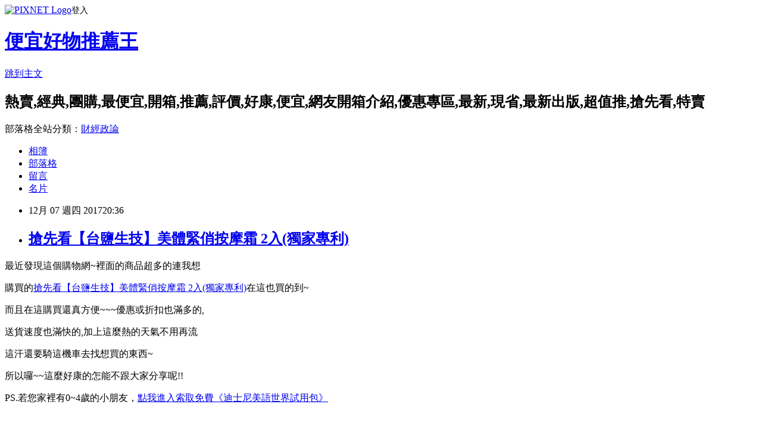

--- FILE ---
content_type: text/html; charset=utf-8
request_url: https://eagc42mqq.pixnet.net/blog/posts/14195744303
body_size: 27887
content:
<!DOCTYPE html><html lang="zh-TW"><head><meta charSet="utf-8"/><meta name="viewport" content="width=device-width, initial-scale=1"/><link rel="stylesheet" href="https://static.1px.tw/blog-next/_next/static/chunks/b1e52b495cc0137c.css" data-precedence="next"/><link rel="stylesheet" href="https://static.1px.tw/blog-next/public/fix.css?v=202601231141" type="text/css" data-precedence="medium"/><link rel="stylesheet" href="https://s3.1px.tw/blog/theme/choc/iframe-popup.css?v=202601231141" type="text/css" data-precedence="medium"/><link rel="stylesheet" href="https://s3.1px.tw/blog/theme/choc/plugins.min.css?v=202601231141" type="text/css" data-precedence="medium"/><link rel="stylesheet" href="https://s3.1px.tw/blog/theme/choc/openid-comment.css?v=202601231141" type="text/css" data-precedence="medium"/><link rel="stylesheet" href="https://s3.1px.tw/blog/theme/choc/style.min.css?v=202601231141" type="text/css" data-precedence="medium"/><link rel="stylesheet" href="https://s3.1px.tw/blog/theme/choc/main.min.css?v=202601231141" type="text/css" data-precedence="medium"/><link rel="stylesheet" href="https://pimg.1px.tw/eagc42mqq/assets/eagc42mqq.css?v=202601231141" type="text/css" data-precedence="medium"/><link rel="stylesheet" href="https://s3.1px.tw/blog/theme/choc/author-info.css?v=202601231141" type="text/css" data-precedence="medium"/><link rel="stylesheet" href="https://s3.1px.tw/blog/theme/choc/idlePop.min.css?v=202601231141" type="text/css" data-precedence="medium"/><link rel="preload" as="script" fetchPriority="low" href="https://static.1px.tw/blog-next/_next/static/chunks/94688e2baa9fea03.js"/><script src="https://static.1px.tw/blog-next/_next/static/chunks/41eaa5427c45ebcc.js" async=""></script><script src="https://static.1px.tw/blog-next/_next/static/chunks/e2c6231760bc85bd.js" async=""></script><script src="https://static.1px.tw/blog-next/_next/static/chunks/94bde6376cf279be.js" async=""></script><script src="https://static.1px.tw/blog-next/_next/static/chunks/426b9d9d938a9eb4.js" async=""></script><script src="https://static.1px.tw/blog-next/_next/static/chunks/turbopack-5021d21b4b170dda.js" async=""></script><script src="https://static.1px.tw/blog-next/_next/static/chunks/ff1a16fafef87110.js" async=""></script><script src="https://static.1px.tw/blog-next/_next/static/chunks/e308b2b9ce476a3e.js" async=""></script><script src="https://static.1px.tw/blog-next/_next/static/chunks/169ce1e25068f8ff.js" async=""></script><script src="https://static.1px.tw/blog-next/_next/static/chunks/d3c6eed28c1dd8e2.js" async=""></script><script src="https://static.1px.tw/blog-next/_next/static/chunks/d4d39cfc2a072218.js" async=""></script><script src="https://static.1px.tw/blog-next/_next/static/chunks/6a5d72c05b9cd4ba.js" async=""></script><script src="https://static.1px.tw/blog-next/_next/static/chunks/8af6103cf1375f47.js" async=""></script><script src="https://static.1px.tw/blog-next/_next/static/chunks/e90cbf588986111c.js" async=""></script><script src="https://static.1px.tw/blog-next/_next/static/chunks/6fc86f1438482192.js" async=""></script><script src="https://static.1px.tw/blog-next/_next/static/chunks/6d1100e43ad18157.js" async=""></script><script src="https://static.1px.tw/blog-next/_next/static/chunks/c2622454eda6e045.js" async=""></script><script src="https://static.1px.tw/blog-next/_next/static/chunks/ed01c75076819ebd.js" async=""></script><script src="https://static.1px.tw/blog-next/_next/static/chunks/a4df8fc19a9a82e6.js" async=""></script><title>搶先看【台鹽生技】美體緊俏按摩霜 2入(獨家專利)</title><meta name="description" content="最近發現這個購物網~裡面的商品超多的連我想購買的搶先看【台鹽生技】美體緊俏按摩霜 2入(獨家專利)在這也買的到~"/><meta name="author" content="便宜好物推薦王"/><meta name="google-adsense-platform-account" content="pub-2647689032095179"/><meta name="fb:app_id" content="101730233200171"/><link rel="canonical" href="https://eagc42mqq.pixnet.net/blog/posts/14195744303"/><meta property="og:title" content="搶先看【台鹽生技】美體緊俏按摩霜 2入(獨家專利)"/><meta property="og:description" content="最近發現這個購物網~裡面的商品超多的連我想購買的搶先看【台鹽生技】美體緊俏按摩霜 2入(獨家專利)在這也買的到~"/><meta property="og:url" content="https://eagc42mqq.pixnet.net/blog/posts/14195744303"/><meta property="og:image" content="http://img1.momoshop.com.tw/goodsimg/0004/104/879/4104879_R.jpg"/><meta property="og:type" content="article"/><meta name="twitter:card" content="summary_large_image"/><meta name="twitter:title" content="搶先看【台鹽生技】美體緊俏按摩霜 2入(獨家專利)"/><meta name="twitter:description" content="最近發現這個購物網~裡面的商品超多的連我想購買的搶先看【台鹽生技】美體緊俏按摩霜 2入(獨家專利)在這也買的到~"/><meta name="twitter:image" content="http://img1.momoshop.com.tw/goodsimg/0004/104/879/4104879_R.jpg"/><link rel="icon" href="/favicon.ico?favicon.a62c60e0.ico" sizes="32x32" type="image/x-icon"/><script src="https://static.1px.tw/blog-next/_next/static/chunks/a6dad97d9634a72d.js" noModule=""></script></head><body><!--$--><!--/$--><!--$?--><template id="B:0"></template><!--/$--><script>requestAnimationFrame(function(){$RT=performance.now()});</script><script src="https://static.1px.tw/blog-next/_next/static/chunks/94688e2baa9fea03.js" id="_R_" async=""></script><div hidden id="S:0"><script id="pixnet-vars">
        window.PIXNET = {
          post_id: "14195744303",
          name: "eagc42mqq",
          user_id: 0,
          blog_id: "6505058",
          display_ads: true,
          ad_options: {"chictrip":false}
        };
      </script><script type="text/javascript" src="https://code.jquery.com/jquery-latest.min.js"></script><script id="json-ld-article-script" type="application/ld+json">{"@context":"https:\u002F\u002Fschema.org","@type":"BlogPosting","isAccessibleForFree":true,"mainEntityOfPage":{"@type":"WebPage","@id":"https:\u002F\u002Feagc42mqq.pixnet.net\u002Fblog\u002Fposts\u002F14195744303"},"headline":"搶先看【台鹽生技】美體緊俏按摩霜 2入(獨家專利)","description":"\u003Cimg src=\"http:\u002F\u002Fimg1.momoshop.com.tw\u002Fgoodsimg\u002F0004\u002F104\u002F879\u002F4104879_R.jpg\" \u002F\u003E\u003Cbr \u002F\u003E\u003Cbr\u003E最近發現這個購物網~裡面的商品超多的連我想\u003Cbr\u003E購買的\u003Ca href=\"http:\u002F\u002Fwww.momoshop.com.tw\u002Fgoods\u002FGoodsDetail.jsp?i_code=4104879&amp;memid=6000011222&amp;cid=apuad&amp;oid=1&amp;osm=league\" target=\"_blank\"\u003E\u003Cspan style=\"color:#0000ff\"\u003E搶先看【台鹽生技】美體緊俏按摩霜 2入(獨家專利)\u003C\u002Fspan\u003E\u003C\u002Fa\u003E在這也買的到~","articleBody":"\n\u003Cp\u003E\u003Ca href=\"http:\u002F\u002Fwww.momoshop.com.tw\u002Fgoods\u002FGoodsDetail.jsp?i_code=4104879&memid=6000011222&cid=apuad&oid=1&osm=league\" target=\"_blank\"\u003E\u003Cimg src=\"http:\u002F\u002Fimg1.momoshop.com.tw\u002Fgoodsimg\u002F0004\u002F104\u002F879\u002F4104879_R.jpg\" \u002F\u003E\u003C\u002Fa\u003E\u003C\u002Fp\u003E\n\u003Cp\u003E\u003Cspan style=\"font-size:20px\"\u003E最近發現這個購物網~裡面的商品超多的連我想\u003C\u002Fspan\u003E\u003C\u002Fp\u003E\n\n\u003Cp\u003E\u003Cspan style=\"font-size:20px\"\u003E購買的\u003C\u002Fspan\u003E\u003Cspan style=\"font-size:14pt\"\u003E\u003Ca href=\"http:\u002F\u002Fwww.momoshop.com.tw\u002Fgoods\u002FGoodsDetail.jsp?i_code=4104879&memid=6000011222&cid=apuad&oid=1&osm=league\" target=\"_blank\"\u003E\u003Cspan style=\"color:#0000ff\"\u003E搶先看【台鹽生技】美體緊俏按摩霜 2入(獨家專利)\u003C\u002Fspan\u003E\u003C\u002Fa\u003E\u003C\u002Fspan\u003E\u003Cspan style=\"font-size:20px\"\u003E在這也買的到~\u003C\u002Fspan\u003E\u003C\u002Fp\u003E\n\n\u003Cp\u003E\u003Cspan style=\"font-size:20px\"\u003E而且在這購買還真方便~~~優惠或折扣也滿多的,\u003C\u002Fspan\u003E\u003C\u002Fp\u003E\n\n\u003Cp\u003E\u003Cspan style=\"font-size:20px\"\u003E送貨速度也滿快的,加上這麼熱的天氣不用再流\u003C\u002Fspan\u003E\u003C\u002Fp\u003E\n\n\u003Cp\u003E\u003Cspan style=\"font-size:20px\"\u003E這汗還要騎這機車去找想買的東西~\u003C\u002Fspan\u003E\u003C\u002Fp\u003E\n\n\u003Cp\u003E\u003Cspan style=\"font-size:20px\"\u003E所以囉~~這麼好康的怎能不跟大家分享呢!!\u003C\u002Fspan\u003E\u003C\u002Fp\u003E\n\n\n\u003Cp\u003EPS.若您家裡有0~4歲的小朋友，\u003Ca href=\"http:\u002F\u002Fa1983s.com\u002FDhaua\" style=\"color: #f00\" target=\"_blank\"\u003E點我進入索取免費《迪士尼美語世界試用包》\u003C\u002Fa\u003E\u003C\u002Fp\u003E\n\n\u003Cp\u003E&nbsp;\u003C\u002Fp\u003E\n\n\u003Cp\u003E附上連結給有需要的人哦XD\u003C\u002Fp\u003E\n\n\u003Cp\u003E\u003Cspan style=\"color:#ff0871\"\u003E\u003Cstrong\u003E↓↓↓限量特惠的優惠按鈕↓↓↓\u003C\u002Fstrong\u003E\u003C\u002Fspan\u003E\u003Cbr \u002F\u003E\n\u003Cbr \u002F\u003E\n\u003Ca href=\"http:\u002F\u002Fwww.momoshop.com.tw\u002Fgoods\u002FGoodsDetail.jsp?i_code=4104879&memid=6000011222&cid=apuad&oid=1&osm=league\" target=\"_blank\"\u003E\u003Cimg alt=\"我要購買\" src=\"http:\u002F\u002Fa1983s.com\u002Fimgs\u002Fbuy.jpg\" \u002F\u003E\u003C\u002Fa\u003E\u003C\u002Fp\u003E\n\n\u003Cp\u003E\u003Cstrong\u003E商品訊息功能\u003C\u002Fstrong\u003E\u003C\u002Fp\u003E\n\n\u003Cp\u003E&nbsp;\u003C\u002Fp\u003E\n\n\u003Cp\u003E\u003Cul\u003E\n          \u003Cli\u003E\u003Ca href='\u002Fmypage\u002FMemberCenter.jsp?func=36' target='_blank'\u003E品號：4104879\u003C\u002Fli\u003E\n          \n          \u003Cli\u003E滋潤修護老化肌膚\u003C\u002Fli\u003E\u003Cli\u003E緊實平滑全身肌膚曲線\u003C\u002Fli\u003E\u003Cli\u003E成就完美體態\u003C\u002Fli\u003E\n        \u003C\u002Ful\u003E\u003C\u002Fp\u003E\n\n\u003Cp\u003E\u003Cstrong\u003E商品訊息描述\u003C\u002Fstrong\u003E\u003C\u002Fp\u003E\n\n\u003Cp\u003E&nbsp;\u003C\u002Fp\u003E\n\n\u003Cp\u003E&nbsp;\u003C\u002Fp\u003E\n\n\u003Cp\u003E\u003Cstrong\u003E\u003Ca href=\"http:\u002F\u002Fa1983s.com\u002FDseo\"\u003E熱賣\u003C\u002Fa\u003E\u003C\u002Fstrong\u003E\u003Cstrong\u003Cstrong\u003E\u003Ca href=\"http:\u002F\u002Fa1983s.com\u002FDseo\"\u003E勸敗\u003C\u002Fa\u003E\u003C\u002Fstrong\u003E\u003E\u003Ca href=\"http:\u002F\u002Fa1983s.com\u002FDseo\"\u003E超值推薦\u003C\u002Fa\u003E\u003C\u002Fstrong\u003E\u003Cstrong\u003Cstrong\u003E\u003Ca href=\"http:\u002F\u002Fa1983s.com\u002FDseo\"\u003E搶先看\u003C\u002Fa\u003E\u003C\u002Fstrong\u003E\u003Cstrong\u003E\u003Ca href=\"http:\u002F\u002Fa1983s.com\u002FDseo\"\u003E好評\u003C\u002Fa\u003E\u003C\u002Fstrong\u003E\u003E\u003Ca href=\"http:\u002F\u002Fa1983s.com\u002FDseo\"\u003E時下最夯\u003C\u002Fa\u003E\u003C\u002Fstrong\u003E\u003C\u002Fp\u003E\n\n\u003Cp\u003E\u003Cstrong\u003E商品訊息特點\u003C\u002Fstrong\u003E\u003C\u002Fp\u003E\n\n\u003Cp\u003E&nbsp;\u003C\u002Fp\u003E\n\n\u003Cp\u003E&nbsp;\u003C\u002Fp\u003E\n\n\u003Cp\u003E\n        \n        \n        \n        \n        &nbsp;\u003Cp style='color:#333333; font-size:15px;'\u003E商品組合：美體緊俏按摩霜2入\u003Cbr\u003E容量：110ml\u003Cbr\u003E成分：Aqua, Glycerine, Hydrogenated Polyisobutene, Cyclomethicone, Sodium Chloride, Cetyl PEG\u002FPPG-10\u002F1 Dimethicone, Vanillyl butyl ether, Caprylic\u002FCapric Triglyceride,Papaver Rhoeas Extract, Tocopherol, Disodium EDTA, Sorbitan Laurate, Lauroyl Proline, Acetyl Tetrapeptide-5, Dipeptide Diaminobutyroyl Benzylamide Diacetate, Citric Acid, Sodium Hyaluronate, Phenoxyethanol, Ethylhexylglycerin, Methylparaben, Fragrance\u003Cbr\u003E使用方式：清潔肌膚後，不需擦乾，取適量使用於欲改善之身體部位按摩吸收，沐浴後使用效果加倍\u003Cbr\u003E保存期限：3年\u003Cbr\u003E產地：台灣\u003Cbr\u003E保存方法：密封置於陰涼乾燥處，避免日光直射\u003Cbr\u003E試用範圍：任何膚質均適用\u003Cbr\u003E南市衛?廣字第1040800002\n        \u003C!-- 保固期 --\u003E\n        \n        \u003C\u002Fp\u003E\n\n\u003Cp\u003E&nbsp;\u003C\u002Fp\u003E\n\n\u003Cp\u003E\u003Cspan style=\"color:#ff0871\"\u003E\u003Cstrong\u003E↓↓↓限量特惠的優惠按鈕↓↓↓\u003C\u002Fstrong\u003E\u003C\u002Fspan\u003E\u003Cbr\u002F\u003E\u003Cbr\u002F\u003E\n\u003Ca href=\"http:\u002F\u002Fwww.momoshop.com.tw\u002Fgoods\u002FGoodsDetail.jsp?i_code=4104879&memid=6000011222&cid=apuad&oid=1&osm=league\" target=\"_blank\"\u003E\u003Cimg src=\"http:\u002F\u002Fa1983s.com\u002Fimgs\u002Fbuy.jpg\" alt=\"我要購買\" rel=\"nofollow\" border=\"0\" \u002F\u003E\u003C\u002Fa\u003E\u003C\u002Fp\u003E\n\u003Cp\u003E搶先看【台鹽生技】美體緊俏按摩霜 2入(獨家專利) 討論,推薦,開箱,CP值,熱賣,團購,便宜,優惠,介紹,排行,精選,特價,周年慶,體驗,限時\u003C\u002Fp\u003E\n\u003Cp\u003E下面附上一則新聞讓大家了解時事\u003C\u002Fp\u003E\n\u003Cp\u003E\u003C\u002Fp\u003E\n\u003Cp\u003E\u003C\u002Fp\u003E\n\u003Cp\u003E\u003C\u002Fp\u003E\n\u003Cp\u003E搶先看【台鹽生技】美體緊俏按摩霜 2入(獨家專利) 推薦, 搶先看【台鹽生技】美體緊俏按摩霜 2入(獨家專利) 討論, 搶先看【台鹽生技】美體緊俏按摩霜 2入(獨家專利) 部落客, 搶先看【台鹽生技】美體緊俏按摩霜 2入(獨家專利) 比較評比, 搶先看【台鹽生技】美體緊俏按摩霜 2入(獨家專利) 使用評比, 搶先看【台鹽生技】美體緊俏按摩霜 2入(獨家專利) 開箱文, 搶先看【台鹽生技】美體緊俏按摩霜 2入(獨家專利) 推薦, 搶先看【台鹽生技】美體緊俏按摩霜 2入(獨家專利) 評測文, 搶先看【台鹽生技】美體緊俏按摩霜 2入(獨家專利) CP值, 搶先看【台鹽生技】美體緊俏按摩霜 2入(獨家專利) 評鑑大隊, 搶先看【台鹽生技】美體緊俏按摩霜 2入(獨家專利) 部落客推薦, 搶先看【台鹽生技】美體緊俏按摩霜 2入(獨家專利) 好用嗎?, 搶先看【台鹽生技】美體緊俏按摩霜 2入(獨家專利) 去哪買?\u003C\u002Fp\u003E\n\u003Cul\u003E\n\u003Cli\u003E\u003Ca href=\"http:\u002F\u002Fa1983s.com\u002FDseo\" target=\"_blank\" style=\"text-decoration: none;\"\u003E最便宜\u003C\u002Fa\u003E\u003C\u002Fli\u003E\u003Cli\u003E\u003Ca href=\"http:\u002F\u002Fa1983s.com\u002FDseo\" target=\"_blank\" style=\"text-decoration: none;\"\u003E超值推\u003C\u002Fa\u003E\u003C\u002Fli\u003E\u003Cli\u003E\u003Ca href=\"http:\u002F\u002Fa1983s.com\u002FDseo\" target=\"_blank\" style=\"text-decoration: none;\"\u003E直殺成本\u003C\u002Fa\u003E\u003C\u002Fli\u003E\u003Cli\u003E\u003Ca href=\"http:\u002F\u002Fa1983s.com\u002FDseo\" target=\"_blank\" style=\"text-decoration: none;\"\u003E好評商品\u003C\u002Fa\u003E\u003C\u002Fli\u003E\u003Cli\u003E\u003Ca href=\"http:\u002F\u002Fa1983s.com\u002FDseo\" target=\"_blank\" style=\"text-decoration: none;\"\u003E生日禮物\u003C\u002Fa\u003E\u003C\u002Fli\u003E\u003Cbr\u002F\u003E\n\u003C\u002Ful\u003E","image":["http:\u002F\u002Fimg1.momoshop.com.tw\u002Fgoodsimg\u002F0004\u002F104\u002F879\u002F4104879_R.jpg"],"author":{"@type":"Person","name":"便宜好物推薦王","url":"https:\u002F\u002Fwww.pixnet.net\u002Fpcard\u002Feagc42mqq"},"publisher":{"@type":"Organization","name":"便宜好物推薦王","logo":{"@type":"ImageObject","url":"https:\u002F\u002Fs3.1px.tw\u002Fblog\u002Fcommon\u002Favatar\u002Fblog_cover_light.jpg"}},"datePublished":"2017-12-07T12:36:45.000Z","dateModified":"","keywords":[],"articleSection":"不設分類"}</script><template id="P:1"></template><template id="P:2"></template><template id="P:3"></template><section aria-label="Notifications alt+T" tabindex="-1" aria-live="polite" aria-relevant="additions text" aria-atomic="false"></section></div><script>(self.__next_f=self.__next_f||[]).push([0])</script><script>self.__next_f.push([1,"1:\"$Sreact.fragment\"\n3:I[39756,[\"https://static.1px.tw/blog-next/_next/static/chunks/ff1a16fafef87110.js\",\"https://static.1px.tw/blog-next/_next/static/chunks/e308b2b9ce476a3e.js\"],\"default\"]\n4:I[53536,[\"https://static.1px.tw/blog-next/_next/static/chunks/ff1a16fafef87110.js\",\"https://static.1px.tw/blog-next/_next/static/chunks/e308b2b9ce476a3e.js\"],\"default\"]\n6:I[97367,[\"https://static.1px.tw/blog-next/_next/static/chunks/ff1a16fafef87110.js\",\"https://static.1px.tw/blog-next/_next/static/chunks/e308b2b9ce476a3e.js\"],\"OutletBoundary\"]\n8:I[97367,[\"https://static.1px.tw/blog-next/_next/static/chunks/ff1a16fafef87110.js\",\"https://static.1px.tw/blog-next/_next/static/chunks/e308b2b9ce476a3e.js\"],\"ViewportBoundary\"]\na:I[97367,[\"https://static.1px.tw/blog-next/_next/static/chunks/ff1a16fafef87110.js\",\"https://static.1px.tw/blog-next/_next/static/chunks/e308b2b9ce476a3e.js\"],\"MetadataBoundary\"]\nc:I[63491,[\"https://static.1px.tw/blog-next/_next/static/chunks/169ce1e25068f8ff.js\",\"https://static.1px.tw/blog-next/_next/static/chunks/d3c6eed28c1dd8e2.js\"],\"default\"]\n:HL[\"https://static.1px.tw/blog-next/_next/static/chunks/b1e52b495cc0137c.css\",\"style\"]\n"])</script><script>self.__next_f.push([1,"0:{\"P\":null,\"b\":\"JQ_Jy432Rf5mCJvB01Y9Z\",\"c\":[\"\",\"blog\",\"posts\",\"14195744303\"],\"q\":\"\",\"i\":false,\"f\":[[[\"\",{\"children\":[\"blog\",{\"children\":[\"posts\",{\"children\":[[\"id\",\"14195744303\",\"d\"],{\"children\":[\"__PAGE__\",{}]}]}]}]},\"$undefined\",\"$undefined\",true],[[\"$\",\"$1\",\"c\",{\"children\":[[[\"$\",\"script\",\"script-0\",{\"src\":\"https://static.1px.tw/blog-next/_next/static/chunks/d4d39cfc2a072218.js\",\"async\":true,\"nonce\":\"$undefined\"}],[\"$\",\"script\",\"script-1\",{\"src\":\"https://static.1px.tw/blog-next/_next/static/chunks/6a5d72c05b9cd4ba.js\",\"async\":true,\"nonce\":\"$undefined\"}],[\"$\",\"script\",\"script-2\",{\"src\":\"https://static.1px.tw/blog-next/_next/static/chunks/8af6103cf1375f47.js\",\"async\":true,\"nonce\":\"$undefined\"}]],\"$L2\"]}],{\"children\":[[\"$\",\"$1\",\"c\",{\"children\":[null,[\"$\",\"$L3\",null,{\"parallelRouterKey\":\"children\",\"error\":\"$undefined\",\"errorStyles\":\"$undefined\",\"errorScripts\":\"$undefined\",\"template\":[\"$\",\"$L4\",null,{}],\"templateStyles\":\"$undefined\",\"templateScripts\":\"$undefined\",\"notFound\":\"$undefined\",\"forbidden\":\"$undefined\",\"unauthorized\":\"$undefined\"}]]}],{\"children\":[[\"$\",\"$1\",\"c\",{\"children\":[null,[\"$\",\"$L3\",null,{\"parallelRouterKey\":\"children\",\"error\":\"$undefined\",\"errorStyles\":\"$undefined\",\"errorScripts\":\"$undefined\",\"template\":[\"$\",\"$L4\",null,{}],\"templateStyles\":\"$undefined\",\"templateScripts\":\"$undefined\",\"notFound\":\"$undefined\",\"forbidden\":\"$undefined\",\"unauthorized\":\"$undefined\"}]]}],{\"children\":[[\"$\",\"$1\",\"c\",{\"children\":[null,[\"$\",\"$L3\",null,{\"parallelRouterKey\":\"children\",\"error\":\"$undefined\",\"errorStyles\":\"$undefined\",\"errorScripts\":\"$undefined\",\"template\":[\"$\",\"$L4\",null,{}],\"templateStyles\":\"$undefined\",\"templateScripts\":\"$undefined\",\"notFound\":\"$undefined\",\"forbidden\":\"$undefined\",\"unauthorized\":\"$undefined\"}]]}],{\"children\":[[\"$\",\"$1\",\"c\",{\"children\":[\"$L5\",[[\"$\",\"link\",\"0\",{\"rel\":\"stylesheet\",\"href\":\"https://static.1px.tw/blog-next/_next/static/chunks/b1e52b495cc0137c.css\",\"precedence\":\"next\",\"crossOrigin\":\"$undefined\",\"nonce\":\"$undefined\"}],[\"$\",\"script\",\"script-0\",{\"src\":\"https://static.1px.tw/blog-next/_next/static/chunks/6fc86f1438482192.js\",\"async\":true,\"nonce\":\"$undefined\"}],[\"$\",\"script\",\"script-1\",{\"src\":\"https://static.1px.tw/blog-next/_next/static/chunks/6d1100e43ad18157.js\",\"async\":true,\"nonce\":\"$undefined\"}],[\"$\",\"script\",\"script-2\",{\"src\":\"https://static.1px.tw/blog-next/_next/static/chunks/c2622454eda6e045.js\",\"async\":true,\"nonce\":\"$undefined\"}],[\"$\",\"script\",\"script-3\",{\"src\":\"https://static.1px.tw/blog-next/_next/static/chunks/ed01c75076819ebd.js\",\"async\":true,\"nonce\":\"$undefined\"}],[\"$\",\"script\",\"script-4\",{\"src\":\"https://static.1px.tw/blog-next/_next/static/chunks/a4df8fc19a9a82e6.js\",\"async\":true,\"nonce\":\"$undefined\"}]],[\"$\",\"$L6\",null,{\"children\":\"$@7\"}]]}],{},null,false,false]},null,false,false]},null,false,false]},null,false,false]},null,false,false],[\"$\",\"$1\",\"h\",{\"children\":[null,[\"$\",\"$L8\",null,{\"children\":\"$@9\"}],[\"$\",\"$La\",null,{\"children\":\"$@b\"}],null]}],false]],\"m\":\"$undefined\",\"G\":[\"$c\",[]],\"S\":false}\n"])</script><script>self.__next_f.push([1,"9:[[\"$\",\"meta\",\"0\",{\"charSet\":\"utf-8\"}],[\"$\",\"meta\",\"1\",{\"name\":\"viewport\",\"content\":\"width=device-width, initial-scale=1\"}]]\n"])</script><script>self.__next_f.push([1,"d:I[79520,[\"https://static.1px.tw/blog-next/_next/static/chunks/d4d39cfc2a072218.js\",\"https://static.1px.tw/blog-next/_next/static/chunks/6a5d72c05b9cd4ba.js\",\"https://static.1px.tw/blog-next/_next/static/chunks/8af6103cf1375f47.js\"],\"\"]\n10:I[2352,[\"https://static.1px.tw/blog-next/_next/static/chunks/d4d39cfc2a072218.js\",\"https://static.1px.tw/blog-next/_next/static/chunks/6a5d72c05b9cd4ba.js\",\"https://static.1px.tw/blog-next/_next/static/chunks/8af6103cf1375f47.js\"],\"AdultWarningModal\"]\n11:I[69182,[\"https://static.1px.tw/blog-next/_next/static/chunks/d4d39cfc2a072218.js\",\"https://static.1px.tw/blog-next/_next/static/chunks/6a5d72c05b9cd4ba.js\",\"https://static.1px.tw/blog-next/_next/static/chunks/8af6103cf1375f47.js\"],\"HydrationComplete\"]\n12:I[12985,[\"https://static.1px.tw/blog-next/_next/static/chunks/d4d39cfc2a072218.js\",\"https://static.1px.tw/blog-next/_next/static/chunks/6a5d72c05b9cd4ba.js\",\"https://static.1px.tw/blog-next/_next/static/chunks/8af6103cf1375f47.js\"],\"NuqsAdapter\"]\n13:I[82782,[\"https://static.1px.tw/blog-next/_next/static/chunks/d4d39cfc2a072218.js\",\"https://static.1px.tw/blog-next/_next/static/chunks/6a5d72c05b9cd4ba.js\",\"https://static.1px.tw/blog-next/_next/static/chunks/8af6103cf1375f47.js\"],\"RefineContext\"]\n14:I[29306,[\"https://static.1px.tw/blog-next/_next/static/chunks/d4d39cfc2a072218.js\",\"https://static.1px.tw/blog-next/_next/static/chunks/6a5d72c05b9cd4ba.js\",\"https://static.1px.tw/blog-next/_next/static/chunks/8af6103cf1375f47.js\",\"https://static.1px.tw/blog-next/_next/static/chunks/e90cbf588986111c.js\",\"https://static.1px.tw/blog-next/_next/static/chunks/d3c6eed28c1dd8e2.js\"],\"default\"]\n2:[\"$\",\"html\",null,{\"lang\":\"zh-TW\",\"children\":[[\"$\",\"$Ld\",null,{\"id\":\"google-tag-manager\",\"strategy\":\"afterInteractive\",\"children\":\"\\n(function(w,d,s,l,i){w[l]=w[l]||[];w[l].push({'gtm.start':\\nnew Date().getTime(),event:'gtm.js'});var f=d.getElementsByTagName(s)[0],\\nj=d.createElement(s),dl=l!='dataLayer'?'\u0026l='+l:'';j.async=true;j.src=\\n'https://www.googletagmanager.com/gtm.js?id='+i+dl;f.parentNode.insertBefore(j,f);\\n})(window,document,'script','dataLayer','GTM-TRLQMPKX');\\n  \"}],\"$Le\",\"$Lf\",[\"$\",\"body\",null,{\"children\":[[\"$\",\"$L10\",null,{\"display\":false}],[\"$\",\"$L11\",null,{}],[\"$\",\"$L12\",null,{\"children\":[\"$\",\"$L13\",null,{\"children\":[\"$\",\"$L3\",null,{\"parallelRouterKey\":\"children\",\"error\":\"$undefined\",\"errorStyles\":\"$undefined\",\"errorScripts\":\"$undefined\",\"template\":[\"$\",\"$L4\",null,{}],\"templateStyles\":\"$undefined\",\"templateScripts\":\"$undefined\",\"notFound\":[[\"$\",\"$L14\",null,{}],[]],\"forbidden\":\"$undefined\",\"unauthorized\":\"$undefined\"}]}]}]]}]]}]\n"])</script><script>self.__next_f.push([1,"e:null\nf:null\n"])</script><script>self.__next_f.push([1,"16:I[27201,[\"https://static.1px.tw/blog-next/_next/static/chunks/ff1a16fafef87110.js\",\"https://static.1px.tw/blog-next/_next/static/chunks/e308b2b9ce476a3e.js\"],\"IconMark\"]\n5:[[\"$\",\"script\",null,{\"id\":\"pixnet-vars\",\"children\":\"\\n        window.PIXNET = {\\n          post_id: \\\"14195744303\\\",\\n          name: \\\"eagc42mqq\\\",\\n          user_id: 0,\\n          blog_id: \\\"6505058\\\",\\n          display_ads: true,\\n          ad_options: {\\\"chictrip\\\":false}\\n        };\\n      \"}],\"$L15\"]\n"])</script><script>self.__next_f.push([1,"b:[[\"$\",\"title\",\"0\",{\"children\":\"搶先看【台鹽生技】美體緊俏按摩霜 2入(獨家專利)\"}],[\"$\",\"meta\",\"1\",{\"name\":\"description\",\"content\":\"最近發現這個購物網~裡面的商品超多的連我想購買的搶先看【台鹽生技】美體緊俏按摩霜 2入(獨家專利)在這也買的到~\"}],[\"$\",\"meta\",\"2\",{\"name\":\"author\",\"content\":\"便宜好物推薦王\"}],[\"$\",\"meta\",\"3\",{\"name\":\"google-adsense-platform-account\",\"content\":\"pub-2647689032095179\"}],[\"$\",\"meta\",\"4\",{\"name\":\"fb:app_id\",\"content\":\"101730233200171\"}],[\"$\",\"link\",\"5\",{\"rel\":\"canonical\",\"href\":\"https://eagc42mqq.pixnet.net/blog/posts/14195744303\"}],[\"$\",\"meta\",\"6\",{\"property\":\"og:title\",\"content\":\"搶先看【台鹽生技】美體緊俏按摩霜 2入(獨家專利)\"}],[\"$\",\"meta\",\"7\",{\"property\":\"og:description\",\"content\":\"最近發現這個購物網~裡面的商品超多的連我想購買的搶先看【台鹽生技】美體緊俏按摩霜 2入(獨家專利)在這也買的到~\"}],[\"$\",\"meta\",\"8\",{\"property\":\"og:url\",\"content\":\"https://eagc42mqq.pixnet.net/blog/posts/14195744303\"}],[\"$\",\"meta\",\"9\",{\"property\":\"og:image\",\"content\":\"http://img1.momoshop.com.tw/goodsimg/0004/104/879/4104879_R.jpg\"}],[\"$\",\"meta\",\"10\",{\"property\":\"og:type\",\"content\":\"article\"}],[\"$\",\"meta\",\"11\",{\"name\":\"twitter:card\",\"content\":\"summary_large_image\"}],[\"$\",\"meta\",\"12\",{\"name\":\"twitter:title\",\"content\":\"搶先看【台鹽生技】美體緊俏按摩霜 2入(獨家專利)\"}],[\"$\",\"meta\",\"13\",{\"name\":\"twitter:description\",\"content\":\"最近發現這個購物網~裡面的商品超多的連我想購買的搶先看【台鹽生技】美體緊俏按摩霜 2入(獨家專利)在這也買的到~\"}],[\"$\",\"meta\",\"14\",{\"name\":\"twitter:image\",\"content\":\"http://img1.momoshop.com.tw/goodsimg/0004/104/879/4104879_R.jpg\"}],[\"$\",\"link\",\"15\",{\"rel\":\"icon\",\"href\":\"/favicon.ico?favicon.a62c60e0.ico\",\"sizes\":\"32x32\",\"type\":\"image/x-icon\"}],[\"$\",\"$L16\",\"16\",{}]]\n"])</script><script>self.__next_f.push([1,"7:null\n"])</script><script>self.__next_f.push([1,":HL[\"https://static.1px.tw/blog-next/public/fix.css?v=202601231141\",\"style\",{\"type\":\"text/css\"}]\n:HL[\"https://s3.1px.tw/blog/theme/choc/iframe-popup.css?v=202601231141\",\"style\",{\"type\":\"text/css\"}]\n:HL[\"https://s3.1px.tw/blog/theme/choc/plugins.min.css?v=202601231141\",\"style\",{\"type\":\"text/css\"}]\n:HL[\"https://s3.1px.tw/blog/theme/choc/openid-comment.css?v=202601231141\",\"style\",{\"type\":\"text/css\"}]\n:HL[\"https://s3.1px.tw/blog/theme/choc/style.min.css?v=202601231141\",\"style\",{\"type\":\"text/css\"}]\n:HL[\"https://s3.1px.tw/blog/theme/choc/main.min.css?v=202601231141\",\"style\",{\"type\":\"text/css\"}]\n:HL[\"https://pimg.1px.tw/eagc42mqq/assets/eagc42mqq.css?v=202601231141\",\"style\",{\"type\":\"text/css\"}]\n:HL[\"https://s3.1px.tw/blog/theme/choc/author-info.css?v=202601231141\",\"style\",{\"type\":\"text/css\"}]\n:HL[\"https://s3.1px.tw/blog/theme/choc/idlePop.min.css?v=202601231141\",\"style\",{\"type\":\"text/css\"}]\n17:T2682,"])</script><script>self.__next_f.push([1,"{\"@context\":\"https:\\u002F\\u002Fschema.org\",\"@type\":\"BlogPosting\",\"isAccessibleForFree\":true,\"mainEntityOfPage\":{\"@type\":\"WebPage\",\"@id\":\"https:\\u002F\\u002Feagc42mqq.pixnet.net\\u002Fblog\\u002Fposts\\u002F14195744303\"},\"headline\":\"搶先看【台鹽生技】美體緊俏按摩霜 2入(獨家專利)\",\"description\":\"\\u003Cimg src=\\\"http:\\u002F\\u002Fimg1.momoshop.com.tw\\u002Fgoodsimg\\u002F0004\\u002F104\\u002F879\\u002F4104879_R.jpg\\\" \\u002F\\u003E\\u003Cbr \\u002F\\u003E\\u003Cbr\\u003E最近發現這個購物網~裡面的商品超多的連我想\\u003Cbr\\u003E購買的\\u003Ca href=\\\"http:\\u002F\\u002Fwww.momoshop.com.tw\\u002Fgoods\\u002FGoodsDetail.jsp?i_code=4104879\u0026amp;memid=6000011222\u0026amp;cid=apuad\u0026amp;oid=1\u0026amp;osm=league\\\" target=\\\"_blank\\\"\\u003E\\u003Cspan style=\\\"color:#0000ff\\\"\\u003E搶先看【台鹽生技】美體緊俏按摩霜 2入(獨家專利)\\u003C\\u002Fspan\\u003E\\u003C\\u002Fa\\u003E在這也買的到~\",\"articleBody\":\"\\n\\u003Cp\\u003E\\u003Ca href=\\\"http:\\u002F\\u002Fwww.momoshop.com.tw\\u002Fgoods\\u002FGoodsDetail.jsp?i_code=4104879\u0026memid=6000011222\u0026cid=apuad\u0026oid=1\u0026osm=league\\\" target=\\\"_blank\\\"\\u003E\\u003Cimg src=\\\"http:\\u002F\\u002Fimg1.momoshop.com.tw\\u002Fgoodsimg\\u002F0004\\u002F104\\u002F879\\u002F4104879_R.jpg\\\" \\u002F\\u003E\\u003C\\u002Fa\\u003E\\u003C\\u002Fp\\u003E\\n\\u003Cp\\u003E\\u003Cspan style=\\\"font-size:20px\\\"\\u003E最近發現這個購物網~裡面的商品超多的連我想\\u003C\\u002Fspan\\u003E\\u003C\\u002Fp\\u003E\\n\\n\\u003Cp\\u003E\\u003Cspan style=\\\"font-size:20px\\\"\\u003E購買的\\u003C\\u002Fspan\\u003E\\u003Cspan style=\\\"font-size:14pt\\\"\\u003E\\u003Ca href=\\\"http:\\u002F\\u002Fwww.momoshop.com.tw\\u002Fgoods\\u002FGoodsDetail.jsp?i_code=4104879\u0026memid=6000011222\u0026cid=apuad\u0026oid=1\u0026osm=league\\\" target=\\\"_blank\\\"\\u003E\\u003Cspan style=\\\"color:#0000ff\\\"\\u003E搶先看【台鹽生技】美體緊俏按摩霜 2入(獨家專利)\\u003C\\u002Fspan\\u003E\\u003C\\u002Fa\\u003E\\u003C\\u002Fspan\\u003E\\u003Cspan style=\\\"font-size:20px\\\"\\u003E在這也買的到~\\u003C\\u002Fspan\\u003E\\u003C\\u002Fp\\u003E\\n\\n\\u003Cp\\u003E\\u003Cspan style=\\\"font-size:20px\\\"\\u003E而且在這購買還真方便~~~優惠或折扣也滿多的,\\u003C\\u002Fspan\\u003E\\u003C\\u002Fp\\u003E\\n\\n\\u003Cp\\u003E\\u003Cspan style=\\\"font-size:20px\\\"\\u003E送貨速度也滿快的,加上這麼熱的天氣不用再流\\u003C\\u002Fspan\\u003E\\u003C\\u002Fp\\u003E\\n\\n\\u003Cp\\u003E\\u003Cspan style=\\\"font-size:20px\\\"\\u003E這汗還要騎這機車去找想買的東西~\\u003C\\u002Fspan\\u003E\\u003C\\u002Fp\\u003E\\n\\n\\u003Cp\\u003E\\u003Cspan style=\\\"font-size:20px\\\"\\u003E所以囉~~這麼好康的怎能不跟大家分享呢!!\\u003C\\u002Fspan\\u003E\\u003C\\u002Fp\\u003E\\n\\n\\n\\u003Cp\\u003EPS.若您家裡有0~4歲的小朋友，\\u003Ca href=\\\"http:\\u002F\\u002Fa1983s.com\\u002FDhaua\\\" style=\\\"color: #f00\\\" target=\\\"_blank\\\"\\u003E點我進入索取免費《迪士尼美語世界試用包》\\u003C\\u002Fa\\u003E\\u003C\\u002Fp\\u003E\\n\\n\\u003Cp\\u003E\u0026nbsp;\\u003C\\u002Fp\\u003E\\n\\n\\u003Cp\\u003E附上連結給有需要的人哦XD\\u003C\\u002Fp\\u003E\\n\\n\\u003Cp\\u003E\\u003Cspan style=\\\"color:#ff0871\\\"\\u003E\\u003Cstrong\\u003E↓↓↓限量特惠的優惠按鈕↓↓↓\\u003C\\u002Fstrong\\u003E\\u003C\\u002Fspan\\u003E\\u003Cbr \\u002F\\u003E\\n\\u003Cbr \\u002F\\u003E\\n\\u003Ca href=\\\"http:\\u002F\\u002Fwww.momoshop.com.tw\\u002Fgoods\\u002FGoodsDetail.jsp?i_code=4104879\u0026memid=6000011222\u0026cid=apuad\u0026oid=1\u0026osm=league\\\" target=\\\"_blank\\\"\\u003E\\u003Cimg alt=\\\"我要購買\\\" src=\\\"http:\\u002F\\u002Fa1983s.com\\u002Fimgs\\u002Fbuy.jpg\\\" \\u002F\\u003E\\u003C\\u002Fa\\u003E\\u003C\\u002Fp\\u003E\\n\\n\\u003Cp\\u003E\\u003Cstrong\\u003E商品訊息功能\\u003C\\u002Fstrong\\u003E\\u003C\\u002Fp\\u003E\\n\\n\\u003Cp\\u003E\u0026nbsp;\\u003C\\u002Fp\\u003E\\n\\n\\u003Cp\\u003E\\u003Cul\\u003E\\n          \\u003Cli\\u003E\\u003Ca href='\\u002Fmypage\\u002FMemberCenter.jsp?func=36' target='_blank'\\u003E品號：4104879\\u003C\\u002Fli\\u003E\\n          \\n          \\u003Cli\\u003E滋潤修護老化肌膚\\u003C\\u002Fli\\u003E\\u003Cli\\u003E緊實平滑全身肌膚曲線\\u003C\\u002Fli\\u003E\\u003Cli\\u003E成就完美體態\\u003C\\u002Fli\\u003E\\n        \\u003C\\u002Ful\\u003E\\u003C\\u002Fp\\u003E\\n\\n\\u003Cp\\u003E\\u003Cstrong\\u003E商品訊息描述\\u003C\\u002Fstrong\\u003E\\u003C\\u002Fp\\u003E\\n\\n\\u003Cp\\u003E\u0026nbsp;\\u003C\\u002Fp\\u003E\\n\\n\\u003Cp\\u003E\u0026nbsp;\\u003C\\u002Fp\\u003E\\n\\n\\u003Cp\\u003E\\u003Cstrong\\u003E\\u003Ca href=\\\"http:\\u002F\\u002Fa1983s.com\\u002FDseo\\\"\\u003E熱賣\\u003C\\u002Fa\\u003E\\u003C\\u002Fstrong\\u003E\\u003Cstrong\\u003Cstrong\\u003E\\u003Ca href=\\\"http:\\u002F\\u002Fa1983s.com\\u002FDseo\\\"\\u003E勸敗\\u003C\\u002Fa\\u003E\\u003C\\u002Fstrong\\u003E\\u003E\\u003Ca href=\\\"http:\\u002F\\u002Fa1983s.com\\u002FDseo\\\"\\u003E超值推薦\\u003C\\u002Fa\\u003E\\u003C\\u002Fstrong\\u003E\\u003Cstrong\\u003Cstrong\\u003E\\u003Ca href=\\\"http:\\u002F\\u002Fa1983s.com\\u002FDseo\\\"\\u003E搶先看\\u003C\\u002Fa\\u003E\\u003C\\u002Fstrong\\u003E\\u003Cstrong\\u003E\\u003Ca href=\\\"http:\\u002F\\u002Fa1983s.com\\u002FDseo\\\"\\u003E好評\\u003C\\u002Fa\\u003E\\u003C\\u002Fstrong\\u003E\\u003E\\u003Ca href=\\\"http:\\u002F\\u002Fa1983s.com\\u002FDseo\\\"\\u003E時下最夯\\u003C\\u002Fa\\u003E\\u003C\\u002Fstrong\\u003E\\u003C\\u002Fp\\u003E\\n\\n\\u003Cp\\u003E\\u003Cstrong\\u003E商品訊息特點\\u003C\\u002Fstrong\\u003E\\u003C\\u002Fp\\u003E\\n\\n\\u003Cp\\u003E\u0026nbsp;\\u003C\\u002Fp\\u003E\\n\\n\\u003Cp\\u003E\u0026nbsp;\\u003C\\u002Fp\\u003E\\n\\n\\u003Cp\\u003E\\n        \\n        \\n        \\n        \\n        \u0026nbsp;\\u003Cp style='color:#333333; font-size:15px;'\\u003E商品組合：美體緊俏按摩霜2入\\u003Cbr\\u003E容量：110ml\\u003Cbr\\u003E成分：Aqua, Glycerine, Hydrogenated Polyisobutene, Cyclomethicone, Sodium Chloride, Cetyl PEG\\u002FPPG-10\\u002F1 Dimethicone, Vanillyl butyl ether, Caprylic\\u002FCapric Triglyceride,Papaver Rhoeas Extract, Tocopherol, Disodium EDTA, Sorbitan Laurate, Lauroyl Proline, Acetyl Tetrapeptide-5, Dipeptide Diaminobutyroyl Benzylamide Diacetate, Citric Acid, Sodium Hyaluronate, Phenoxyethanol, Ethylhexylglycerin, Methylparaben, Fragrance\\u003Cbr\\u003E使用方式：清潔肌膚後，不需擦乾，取適量使用於欲改善之身體部位按摩吸收，沐浴後使用效果加倍\\u003Cbr\\u003E保存期限：3年\\u003Cbr\\u003E產地：台灣\\u003Cbr\\u003E保存方法：密封置於陰涼乾燥處，避免日光直射\\u003Cbr\\u003E試用範圍：任何膚質均適用\\u003Cbr\\u003E南市衛?廣字第1040800002\\n        \\u003C!-- 保固期 --\\u003E\\n        \\n        \\u003C\\u002Fp\\u003E\\n\\n\\u003Cp\\u003E\u0026nbsp;\\u003C\\u002Fp\\u003E\\n\\n\\u003Cp\\u003E\\u003Cspan style=\\\"color:#ff0871\\\"\\u003E\\u003Cstrong\\u003E↓↓↓限量特惠的優惠按鈕↓↓↓\\u003C\\u002Fstrong\\u003E\\u003C\\u002Fspan\\u003E\\u003Cbr\\u002F\\u003E\\u003Cbr\\u002F\\u003E\\n\\u003Ca href=\\\"http:\\u002F\\u002Fwww.momoshop.com.tw\\u002Fgoods\\u002FGoodsDetail.jsp?i_code=4104879\u0026memid=6000011222\u0026cid=apuad\u0026oid=1\u0026osm=league\\\" target=\\\"_blank\\\"\\u003E\\u003Cimg src=\\\"http:\\u002F\\u002Fa1983s.com\\u002Fimgs\\u002Fbuy.jpg\\\" alt=\\\"我要購買\\\" rel=\\\"nofollow\\\" border=\\\"0\\\" \\u002F\\u003E\\u003C\\u002Fa\\u003E\\u003C\\u002Fp\\u003E\\n\\u003Cp\\u003E搶先看【台鹽生技】美體緊俏按摩霜 2入(獨家專利) 討論,推薦,開箱,CP值,熱賣,團購,便宜,優惠,介紹,排行,精選,特價,周年慶,體驗,限時\\u003C\\u002Fp\\u003E\\n\\u003Cp\\u003E下面附上一則新聞讓大家了解時事\\u003C\\u002Fp\\u003E\\n\\u003Cp\\u003E\\u003C\\u002Fp\\u003E\\n\\u003Cp\\u003E\\u003C\\u002Fp\\u003E\\n\\u003Cp\\u003E\\u003C\\u002Fp\\u003E\\n\\u003Cp\\u003E搶先看【台鹽生技】美體緊俏按摩霜 2入(獨家專利) 推薦, 搶先看【台鹽生技】美體緊俏按摩霜 2入(獨家專利) 討論, 搶先看【台鹽生技】美體緊俏按摩霜 2入(獨家專利) 部落客, 搶先看【台鹽生技】美體緊俏按摩霜 2入(獨家專利) 比較評比, 搶先看【台鹽生技】美體緊俏按摩霜 2入(獨家專利) 使用評比, 搶先看【台鹽生技】美體緊俏按摩霜 2入(獨家專利) 開箱文, 搶先看【台鹽生技】美體緊俏按摩霜 2入(獨家專利) 推薦, 搶先看【台鹽生技】美體緊俏按摩霜 2入(獨家專利) 評測文, 搶先看【台鹽生技】美體緊俏按摩霜 2入(獨家專利) CP值, 搶先看【台鹽生技】美體緊俏按摩霜 2入(獨家專利) 評鑑大隊, 搶先看【台鹽生技】美體緊俏按摩霜 2入(獨家專利) 部落客推薦, 搶先看【台鹽生技】美體緊俏按摩霜 2入(獨家專利) 好用嗎?, 搶先看【台鹽生技】美體緊俏按摩霜 2入(獨家專利) 去哪買?\\u003C\\u002Fp\\u003E\\n\\u003Cul\\u003E\\n\\u003Cli\\u003E\\u003Ca href=\\\"http:\\u002F\\u002Fa1983s.com\\u002FDseo\\\" target=\\\"_blank\\\" style=\\\"text-decoration: none;\\\"\\u003E最便宜\\u003C\\u002Fa\\u003E\\u003C\\u002Fli\\u003E\\u003Cli\\u003E\\u003Ca href=\\\"http:\\u002F\\u002Fa1983s.com\\u002FDseo\\\" target=\\\"_blank\\\" style=\\\"text-decoration: none;\\\"\\u003E超值推\\u003C\\u002Fa\\u003E\\u003C\\u002Fli\\u003E\\u003Cli\\u003E\\u003Ca href=\\\"http:\\u002F\\u002Fa1983s.com\\u002FDseo\\\" target=\\\"_blank\\\" style=\\\"text-decoration: none;\\\"\\u003E直殺成本\\u003C\\u002Fa\\u003E\\u003C\\u002Fli\\u003E\\u003Cli\\u003E\\u003Ca href=\\\"http:\\u002F\\u002Fa1983s.com\\u002FDseo\\\" target=\\\"_blank\\\" style=\\\"text-decoration: none;\\\"\\u003E好評商品\\u003C\\u002Fa\\u003E\\u003C\\u002Fli\\u003E\\u003Cli\\u003E\\u003Ca href=\\\"http:\\u002F\\u002Fa1983s.com\\u002FDseo\\\" target=\\\"_blank\\\" style=\\\"text-decoration: none;\\\"\\u003E生日禮物\\u003C\\u002Fa\\u003E\\u003C\\u002Fli\\u003E\\u003Cbr\\u002F\\u003E\\n\\u003C\\u002Ful\\u003E\",\"image\":[\"http:\\u002F\\u002Fimg1.momoshop.com.tw\\u002Fgoodsimg\\u002F0004\\u002F104\\u002F879\\u002F4104879_R.jpg\"],\"author\":{\"@type\":\"Person\",\"name\":\"便宜好物推薦王\",\"url\":\"https:\\u002F\\u002Fwww.pixnet.net\\u002Fpcard\\u002Feagc42mqq\"},\"publisher\":{\"@type\":\"Organization\",\"name\":\"便宜好物推薦王\",\"logo\":{\"@type\":\"ImageObject\",\"url\":\"https:\\u002F\\u002Fs3.1px.tw\\u002Fblog\\u002Fcommon\\u002Favatar\\u002Fblog_cover_light.jpg\"}},\"datePublished\":\"2017-12-07T12:36:45.000Z\",\"dateModified\":\"\",\"keywords\":[],\"articleSection\":\"不設分類\"}"])</script><script>self.__next_f.push([1,"15:[[[[\"$\",\"link\",\"https://static.1px.tw/blog-next/public/fix.css?v=202601231141\",{\"rel\":\"stylesheet\",\"href\":\"https://static.1px.tw/blog-next/public/fix.css?v=202601231141\",\"type\":\"text/css\",\"precedence\":\"medium\"}],[\"$\",\"link\",\"https://s3.1px.tw/blog/theme/choc/iframe-popup.css?v=202601231141\",{\"rel\":\"stylesheet\",\"href\":\"https://s3.1px.tw/blog/theme/choc/iframe-popup.css?v=202601231141\",\"type\":\"text/css\",\"precedence\":\"medium\"}],[\"$\",\"link\",\"https://s3.1px.tw/blog/theme/choc/plugins.min.css?v=202601231141\",{\"rel\":\"stylesheet\",\"href\":\"https://s3.1px.tw/blog/theme/choc/plugins.min.css?v=202601231141\",\"type\":\"text/css\",\"precedence\":\"medium\"}],[\"$\",\"link\",\"https://s3.1px.tw/blog/theme/choc/openid-comment.css?v=202601231141\",{\"rel\":\"stylesheet\",\"href\":\"https://s3.1px.tw/blog/theme/choc/openid-comment.css?v=202601231141\",\"type\":\"text/css\",\"precedence\":\"medium\"}],[\"$\",\"link\",\"https://s3.1px.tw/blog/theme/choc/style.min.css?v=202601231141\",{\"rel\":\"stylesheet\",\"href\":\"https://s3.1px.tw/blog/theme/choc/style.min.css?v=202601231141\",\"type\":\"text/css\",\"precedence\":\"medium\"}],[\"$\",\"link\",\"https://s3.1px.tw/blog/theme/choc/main.min.css?v=202601231141\",{\"rel\":\"stylesheet\",\"href\":\"https://s3.1px.tw/blog/theme/choc/main.min.css?v=202601231141\",\"type\":\"text/css\",\"precedence\":\"medium\"}],[\"$\",\"link\",\"https://pimg.1px.tw/eagc42mqq/assets/eagc42mqq.css?v=202601231141\",{\"rel\":\"stylesheet\",\"href\":\"https://pimg.1px.tw/eagc42mqq/assets/eagc42mqq.css?v=202601231141\",\"type\":\"text/css\",\"precedence\":\"medium\"}],[\"$\",\"link\",\"https://s3.1px.tw/blog/theme/choc/author-info.css?v=202601231141\",{\"rel\":\"stylesheet\",\"href\":\"https://s3.1px.tw/blog/theme/choc/author-info.css?v=202601231141\",\"type\":\"text/css\",\"precedence\":\"medium\"}],[\"$\",\"link\",\"https://s3.1px.tw/blog/theme/choc/idlePop.min.css?v=202601231141\",{\"rel\":\"stylesheet\",\"href\":\"https://s3.1px.tw/blog/theme/choc/idlePop.min.css?v=202601231141\",\"type\":\"text/css\",\"precedence\":\"medium\"}]],[\"$\",\"script\",null,{\"type\":\"text/javascript\",\"src\":\"https://code.jquery.com/jquery-latest.min.js\"}]],[[\"$\",\"script\",null,{\"id\":\"json-ld-article-script\",\"type\":\"application/ld+json\",\"dangerouslySetInnerHTML\":{\"__html\":\"$17\"}}],\"$L18\"],\"$L19\",\"$L1a\"]\n"])</script><script>self.__next_f.push([1,"1b:I[5479,[\"https://static.1px.tw/blog-next/_next/static/chunks/d4d39cfc2a072218.js\",\"https://static.1px.tw/blog-next/_next/static/chunks/6a5d72c05b9cd4ba.js\",\"https://static.1px.tw/blog-next/_next/static/chunks/8af6103cf1375f47.js\",\"https://static.1px.tw/blog-next/_next/static/chunks/6fc86f1438482192.js\",\"https://static.1px.tw/blog-next/_next/static/chunks/6d1100e43ad18157.js\",\"https://static.1px.tw/blog-next/_next/static/chunks/c2622454eda6e045.js\",\"https://static.1px.tw/blog-next/_next/static/chunks/ed01c75076819ebd.js\",\"https://static.1px.tw/blog-next/_next/static/chunks/a4df8fc19a9a82e6.js\"],\"default\"]\n1c:I[38045,[\"https://static.1px.tw/blog-next/_next/static/chunks/d4d39cfc2a072218.js\",\"https://static.1px.tw/blog-next/_next/static/chunks/6a5d72c05b9cd4ba.js\",\"https://static.1px.tw/blog-next/_next/static/chunks/8af6103cf1375f47.js\",\"https://static.1px.tw/blog-next/_next/static/chunks/6fc86f1438482192.js\",\"https://static.1px.tw/blog-next/_next/static/chunks/6d1100e43ad18157.js\",\"https://static.1px.tw/blog-next/_next/static/chunks/c2622454eda6e045.js\",\"https://static.1px.tw/blog-next/_next/static/chunks/ed01c75076819ebd.js\",\"https://static.1px.tw/blog-next/_next/static/chunks/a4df8fc19a9a82e6.js\"],\"ArticleHead\"]\n18:[\"$\",\"script\",null,{\"id\":\"json-ld-breadcrumb-script\",\"type\":\"application/ld+json\",\"dangerouslySetInnerHTML\":{\"__html\":\"{\\\"@context\\\":\\\"https:\\\\u002F\\\\u002Fschema.org\\\",\\\"@type\\\":\\\"BreadcrumbList\\\",\\\"itemListElement\\\":[{\\\"@type\\\":\\\"ListItem\\\",\\\"position\\\":1,\\\"name\\\":\\\"首頁\\\",\\\"item\\\":\\\"https:\\\\u002F\\\\u002Feagc42mqq.pixnet.net\\\"},{\\\"@type\\\":\\\"ListItem\\\",\\\"position\\\":2,\\\"name\\\":\\\"部落格\\\",\\\"item\\\":\\\"https:\\\\u002F\\\\u002Feagc42mqq.pixnet.net\\\\u002Fblog\\\"},{\\\"@type\\\":\\\"ListItem\\\",\\\"position\\\":3,\\\"name\\\":\\\"文章\\\",\\\"item\\\":\\\"https:\\\\u002F\\\\u002Feagc42mqq.pixnet.net\\\\u002Fblog\\\\u002Fposts\\\"},{\\\"@type\\\":\\\"ListItem\\\",\\\"position\\\":4,\\\"name\\\":\\\"搶先看【台鹽生技】美體緊俏按摩霜 2入(獨家專利)\\\",\\\"item\\\":\\\"https:\\\\u002F\\\\u002Feagc42mqq.pixnet.net\\\\u002Fblog\\\\u002Fposts\\\\u002F14195744303\\\"}]}\"}}]\n1d:T1615,"])</script><script>self.__next_f.push([1,"\n\u003cp\u003e\u003ca href=\"http://www.momoshop.com.tw/goods/GoodsDetail.jsp?i_code=4104879\u0026memid=6000011222\u0026cid=apuad\u0026oid=1\u0026osm=league\" target=\"_blank\"\u003e\u003cimg src=\"http://img1.momoshop.com.tw/goodsimg/0004/104/879/4104879_R.jpg\" /\u003e\u003c/a\u003e\u003c/p\u003e\n\u003cp\u003e\u003cspan style=\"font-size:20px\"\u003e最近發現這個購物網~裡面的商品超多的連我想\u003c/span\u003e\u003c/p\u003e\n\n\u003cp\u003e\u003cspan style=\"font-size:20px\"\u003e購買的\u003c/span\u003e\u003cspan style=\"font-size:14pt\"\u003e\u003ca href=\"http://www.momoshop.com.tw/goods/GoodsDetail.jsp?i_code=4104879\u0026memid=6000011222\u0026cid=apuad\u0026oid=1\u0026osm=league\" target=\"_blank\"\u003e\u003cspan style=\"color:#0000ff\"\u003e搶先看【台鹽生技】美體緊俏按摩霜 2入(獨家專利)\u003c/span\u003e\u003c/a\u003e\u003c/span\u003e\u003cspan style=\"font-size:20px\"\u003e在這也買的到~\u003c/span\u003e\u003c/p\u003e\n\n\u003cp\u003e\u003cspan style=\"font-size:20px\"\u003e而且在這購買還真方便~~~優惠或折扣也滿多的,\u003c/span\u003e\u003c/p\u003e\n\n\u003cp\u003e\u003cspan style=\"font-size:20px\"\u003e送貨速度也滿快的,加上這麼熱的天氣不用再流\u003c/span\u003e\u003c/p\u003e\n\n\u003cp\u003e\u003cspan style=\"font-size:20px\"\u003e這汗還要騎這機車去找想買的東西~\u003c/span\u003e\u003c/p\u003e\n\n\u003cp\u003e\u003cspan style=\"font-size:20px\"\u003e所以囉~~這麼好康的怎能不跟大家分享呢!!\u003c/span\u003e\u003c/p\u003e\n\n\n\u003cp\u003ePS.若您家裡有0~4歲的小朋友，\u003ca href=\"http://a1983s.com/Dhaua\" style=\"color: #f00\" target=\"_blank\"\u003e點我進入索取免費《迪士尼美語世界試用包》\u003c/a\u003e\u003c/p\u003e\n\n\u003cp\u003e\u0026nbsp;\u003c/p\u003e\n\n\u003cp\u003e附上連結給有需要的人哦XD\u003c/p\u003e\n\n\u003cp\u003e\u003cspan style=\"color:#ff0871\"\u003e\u003cstrong\u003e↓↓↓限量特惠的優惠按鈕↓↓↓\u003c/strong\u003e\u003c/span\u003e\u003cbr /\u003e\n\u003cbr /\u003e\n\u003ca href=\"http://www.momoshop.com.tw/goods/GoodsDetail.jsp?i_code=4104879\u0026memid=6000011222\u0026cid=apuad\u0026oid=1\u0026osm=league\" target=\"_blank\"\u003e\u003cimg alt=\"我要購買\" src=\"http://a1983s.com/imgs/buy.jpg\" /\u003e\u003c/a\u003e\u003c/p\u003e\n\n\u003cp\u003e\u003cstrong\u003e商品訊息功能\u003c/strong\u003e\u003c/p\u003e\n\n\u003cp\u003e\u0026nbsp;\u003c/p\u003e\n\n\u003cp\u003e\u003cul\u003e\n          \u003cli\u003e\u003ca href='/mypage/MemberCenter.jsp?func=36' target='_blank'\u003e品號：4104879\u003c/li\u003e\n          \n          \u003cli\u003e滋潤修護老化肌膚\u003c/li\u003e\u003cli\u003e緊實平滑全身肌膚曲線\u003c/li\u003e\u003cli\u003e成就完美體態\u003c/li\u003e\n        \u003c/ul\u003e\u003c/p\u003e\n\n\u003cp\u003e\u003cstrong\u003e商品訊息描述\u003c/strong\u003e\u003c/p\u003e\n\n\u003cp\u003e\u0026nbsp;\u003c/p\u003e\n\n\u003cp\u003e\u0026nbsp;\u003c/p\u003e\n\n\u003cp\u003e\u003cstrong\u003e\u003ca href=\"http://a1983s.com/Dseo\"\u003e熱賣\u003c/a\u003e\u003c/strong\u003e\u003cstrong\u003cstrong\u003e\u003ca href=\"http://a1983s.com/Dseo\"\u003e勸敗\u003c/a\u003e\u003c/strong\u003e\u003e\u003ca href=\"http://a1983s.com/Dseo\"\u003e超值推薦\u003c/a\u003e\u003c/strong\u003e\u003cstrong\u003cstrong\u003e\u003ca href=\"http://a1983s.com/Dseo\"\u003e搶先看\u003c/a\u003e\u003c/strong\u003e\u003cstrong\u003e\u003ca href=\"http://a1983s.com/Dseo\"\u003e好評\u003c/a\u003e\u003c/strong\u003e\u003e\u003ca href=\"http://a1983s.com/Dseo\"\u003e時下最夯\u003c/a\u003e\u003c/strong\u003e\u003c/p\u003e\n\n\u003cp\u003e\u003cstrong\u003e商品訊息特點\u003c/strong\u003e\u003c/p\u003e\n\n\u003cp\u003e\u0026nbsp;\u003c/p\u003e\n\n\u003cp\u003e\u0026nbsp;\u003c/p\u003e\n\n\u003cp\u003e\n        \n        \n        \n        \n        \u0026nbsp;\u003cp style='color:#333333; font-size:15px;'\u003e商品組合：美體緊俏按摩霜2入\u003cbr\u003e容量：110ml\u003cbr\u003e成分：Aqua, Glycerine, Hydrogenated Polyisobutene, Cyclomethicone, Sodium Chloride, Cetyl PEG/PPG-10/1 Dimethicone, Vanillyl butyl ether, Caprylic/Capric Triglyceride,Papaver Rhoeas Extract, Tocopherol, Disodium EDTA, Sorbitan Laurate, Lauroyl Proline, Acetyl Tetrapeptide-5, Dipeptide Diaminobutyroyl Benzylamide Diacetate, Citric Acid, Sodium Hyaluronate, Phenoxyethanol, Ethylhexylglycerin, Methylparaben, Fragrance\u003cbr\u003e使用方式：清潔肌膚後，不需擦乾，取適量使用於欲改善之身體部位按摩吸收，沐浴後使用效果加倍\u003cbr\u003e保存期限：3年\u003cbr\u003e產地：台灣\u003cbr\u003e保存方法：密封置於陰涼乾燥處，避免日光直射\u003cbr\u003e試用範圍：任何膚質均適用\u003cbr\u003e南市衛?廣字第1040800002\n        \u003c!-- 保固期 --\u003e\n        \n        \u003c/p\u003e\n\n\u003cp\u003e\u0026nbsp;\u003c/p\u003e\n\n\u003cp\u003e\u003cspan style=\"color:#ff0871\"\u003e\u003cstrong\u003e↓↓↓限量特惠的優惠按鈕↓↓↓\u003c/strong\u003e\u003c/span\u003e\u003cbr/\u003e\u003cbr/\u003e\n\u003ca href=\"http://www.momoshop.com.tw/goods/GoodsDetail.jsp?i_code=4104879\u0026memid=6000011222\u0026cid=apuad\u0026oid=1\u0026osm=league\" target=\"_blank\"\u003e\u003cimg src=\"http://a1983s.com/imgs/buy.jpg\" alt=\"我要購買\" rel=\"nofollow\" border=\"0\" /\u003e\u003c/a\u003e\u003c/p\u003e\n\u003cp\u003e搶先看【台鹽生技】美體緊俏按摩霜 2入(獨家專利) 討論,推薦,開箱,CP值,熱賣,團購,便宜,優惠,介紹,排行,精選,特價,周年慶,體驗,限時\u003c/p\u003e\n\u003cp\u003e下面附上一則新聞讓大家了解時事\u003c/p\u003e\n\u003cp\u003e\u003c/p\u003e\n\u003cp\u003e\u003c/p\u003e\n\u003cp\u003e\u003c/p\u003e\n\u003cp\u003e搶先看【台鹽生技】美體緊俏按摩霜 2入(獨家專利) 推薦, 搶先看【台鹽生技】美體緊俏按摩霜 2入(獨家專利) 討論, 搶先看【台鹽生技】美體緊俏按摩霜 2入(獨家專利) 部落客, 搶先看【台鹽生技】美體緊俏按摩霜 2入(獨家專利) 比較評比, 搶先看【台鹽生技】美體緊俏按摩霜 2入(獨家專利) 使用評比, 搶先看【台鹽生技】美體緊俏按摩霜 2入(獨家專利) 開箱文, 搶先看【台鹽生技】美體緊俏按摩霜 2入(獨家專利) 推薦, 搶先看【台鹽生技】美體緊俏按摩霜 2入(獨家專利) 評測文, 搶先看【台鹽生技】美體緊俏按摩霜 2入(獨家專利) CP值, 搶先看【台鹽生技】美體緊俏按摩霜 2入(獨家專利) 評鑑大隊, 搶先看【台鹽生技】美體緊俏按摩霜 2入(獨家專利) 部落客推薦, 搶先看【台鹽生技】美體緊俏按摩霜 2入(獨家專利) 好用嗎?, 搶先看【台鹽生技】美體緊俏按摩霜 2入(獨家專利) 去哪買?\u003c/p\u003e\n\u003cul\u003e\n\u003cli\u003e\u003ca href=\"http://a1983s.com/Dseo\" target=\"_blank\" style=\"text-decoration: none;\"\u003e最便宜\u003c/a\u003e\u003c/li\u003e\u003cli\u003e\u003ca href=\"http://a1983s.com/Dseo\" target=\"_blank\" style=\"text-decoration: none;\"\u003e超值推\u003c/a\u003e\u003c/li\u003e\u003cli\u003e\u003ca href=\"http://a1983s.com/Dseo\" target=\"_blank\" style=\"text-decoration: none;\"\u003e直殺成本\u003c/a\u003e\u003c/li\u003e\u003cli\u003e\u003ca href=\"http://a1983s.com/Dseo\" target=\"_blank\" style=\"text-decoration: none;\"\u003e好評商品\u003c/a\u003e\u003c/li\u003e\u003cli\u003e\u003ca href=\"http://a1983s.com/Dseo\" target=\"_blank\" style=\"text-decoration: none;\"\u003e生日禮物\u003c/a\u003e\u003c/li\u003e\u003cbr/\u003e\n\u003c/ul\u003e"])</script><script>self.__next_f.push([1,"1e:T14b8,"])</script><script>self.__next_f.push([1," \u003cp\u003e\u003ca href=\"http://www.momoshop.com.tw/goods/GoodsDetail.jsp?i_code=4104879\u0026memid=6000011222\u0026cid=apuad\u0026oid=1\u0026osm=league\" target=\"_blank\"\u003e\u003cimg src=\"http://img1.momoshop.com.tw/goodsimg/0004/104/879/4104879_R.jpg\" /\u003e\u003c/a\u003e\u003c/p\u003e \u003cp\u003e\u003cspan style=\"font-size:20px\"\u003e最近發現這個購物網~裡面的商品超多的連我想\u003c/span\u003e\u003c/p\u003e \u003cp\u003e\u003cspan style=\"font-size:20px\"\u003e購買的\u003c/span\u003e\u003cspan style=\"font-size:14pt\"\u003e\u003ca href=\"http://www.momoshop.com.tw/goods/GoodsDetail.jsp?i_code=4104879\u0026memid=6000011222\u0026cid=apuad\u0026oid=1\u0026osm=league\" target=\"_blank\"\u003e\u003cspan style=\"color:#0000ff\"\u003e搶先看【台鹽生技】美體緊俏按摩霜 2入(獨家專利)\u003c/span\u003e\u003c/a\u003e\u003c/span\u003e\u003cspan style=\"font-size:20px\"\u003e在這也買的到~\u003c/span\u003e\u003c/p\u003e \u003cp\u003e\u003cspan style=\"font-size:20px\"\u003e而且在這購買還真方便~~~優惠或折扣也滿多的,\u003c/span\u003e\u003c/p\u003e \u003cp\u003e\u003cspan style=\"font-size:20px\"\u003e送貨速度也滿快的,加上這麼熱的天氣不用再流\u003c/span\u003e\u003c/p\u003e \u003cp\u003e\u003cspan style=\"font-size:20px\"\u003e這汗還要騎這機車去找想買的東西~\u003c/span\u003e\u003c/p\u003e \u003cp\u003e\u003cspan style=\"font-size:20px\"\u003e所以囉~~這麼好康的怎能不跟大家分享呢!!\u003c/span\u003e\u003c/p\u003e \u003cp\u003ePS.若您家裡有0~4歲的小朋友，\u003ca href=\"http://a1983s.com/Dhaua\" style=\"color: #f00\" target=\"_blank\"\u003e點我進入索取免費《迪士尼美語世界試用包》\u003c/a\u003e\u003c/p\u003e \u003cp\u003e\u0026nbsp;\u003c/p\u003e \u003cp\u003e附上連結給有需要的人哦XD\u003c/p\u003e \u003cp\u003e\u003cspan style=\"color:#ff0871\"\u003e\u003cstrong\u003e↓↓↓限量特惠的優惠按鈕↓↓↓\u003c/strong\u003e\u003c/span\u003e\u003cbr /\u003e \u003cbr /\u003e \u003ca href=\"http://www.momoshop.com.tw/goods/GoodsDetail.jsp?i_code=4104879\u0026memid=6000011222\u0026cid=apuad\u0026oid=1\u0026osm=league\" target=\"_blank\"\u003e\u003cimg alt=\"我要購買\" src=\"http://a1983s.com/imgs/buy.jpg\" /\u003e\u003c/a\u003e\u003c/p\u003e \u003cp\u003e\u003cstrong\u003e商品訊息功能\u003c/strong\u003e\u003c/p\u003e \u003cp\u003e\u0026nbsp;\u003c/p\u003e \u003cp\u003e\u003cul\u003e \u003cli\u003e\u003ca href='/mypage/MemberCenter.jsp?func=36' target='_blank'\u003e品號：4104879\u003c/li\u003e \u003cli\u003e滋潤修護老化肌膚\u003c/li\u003e\u003cli\u003e緊實平滑全身肌膚曲線\u003c/li\u003e\u003cli\u003e成就完美體態\u003c/li\u003e \u003c/ul\u003e\u003c/p\u003e \u003cp\u003e\u003cstrong\u003e商品訊息描述\u003c/strong\u003e\u003c/p\u003e \u003cp\u003e\u0026nbsp;\u003c/p\u003e \u003cp\u003e\u0026nbsp;\u003c/p\u003e \u003cp\u003e\u003cstrong\u003e\u003ca href=\"http://a1983s.com/Dseo\"\u003e熱賣\u003c/a\u003e\u003c/strong\u003e\u003ca href=\"http://a1983s.com/Dseo\"\u003e超值推薦\u003c/a\u003e\u003c/strong\u003e\u003ca href=\"http://a1983s.com/Dseo\"\u003e時下最夯\u003c/a\u003e\u003c/strong\u003e\u003c/p\u003e \u003cp\u003e\u003cstrong\u003e商品訊息特點\u003c/strong\u003e\u003c/p\u003e \u003cp\u003e\u0026nbsp;\u003c/p\u003e \u003cp\u003e\u0026nbsp;\u003c/p\u003e \u003cp\u003e \u0026nbsp;\u003cp style='color:#333333; font-size:15px;'\u003e商品組合：美體緊俏按摩霜2入\u003cbr\u003e容量：110ml\u003cbr\u003e成分：Aqua, Glycerine, Hydrogenated Polyisobutene, Cyclomethicone, Sodium Chloride, Cetyl PEG/PPG-10/1 Dimethicone, Vanillyl butyl ether, Caprylic/Capric Triglyceride,Papaver Rhoeas Extract, Tocopherol, Disodium EDTA, Sorbitan Laurate, Lauroyl Proline, Acetyl Tetrapeptide-5, Dipeptide Diaminobutyroyl Benzylamide Diacetate, Citric Acid, Sodium Hyaluronate, Phenoxyethanol, Ethylhexylglycerin, Methylparaben, Fragrance\u003cbr\u003e使用方式：清潔肌膚後，不需擦乾，取適量使用於欲改善之身體部位按摩吸收，沐浴後使用效果加倍\u003cbr\u003e保存期限：3年\u003cbr\u003e產地：台灣\u003cbr\u003e保存方法：密封置於陰涼乾燥處，避免日光直射\u003cbr\u003e試用範圍：任何膚質均適用\u003cbr\u003e南市衛?廣字第1040800002 \u003c/p\u003e \u003cp\u003e\u0026nbsp;\u003c/p\u003e \u003cp\u003e\u003cspan style=\"color:#ff0871\"\u003e\u003cstrong\u003e↓↓↓限量特惠的優惠按鈕↓↓↓\u003c/strong\u003e\u003c/span\u003e\u003cbr/\u003e\u003cbr/\u003e \u003ca href=\"http://www.momoshop.com.tw/goods/GoodsDetail.jsp?i_code=4104879\u0026memid=6000011222\u0026cid=apuad\u0026oid=1\u0026osm=league\" target=\"_blank\"\u003e\u003cimg src=\"http://a1983s.com/imgs/buy.jpg\" alt=\"我要購買\" rel=\"nofollow\" border=\"0\" /\u003e\u003c/a\u003e\u003c/p\u003e \u003cp\u003e搶先看【台鹽生技】美體緊俏按摩霜 2入(獨家專利) 討論,推薦,開箱,CP值,熱賣,團購,便宜,優惠,介紹,排行,精選,特價,周年慶,體驗,限時\u003c/p\u003e \u003cp\u003e下面附上一則新聞讓大家了解時事\u003c/p\u003e \u003cp\u003e\u003c/p\u003e \u003cp\u003e\u003c/p\u003e \u003cp\u003e\u003c/p\u003e \u003cp\u003e搶先看【台鹽生技】美體緊俏按摩霜 2入(獨家專利) 推薦, 搶先看【台鹽生技】美體緊俏按摩霜 2入(獨家專利) 討論, 搶先看【台鹽生技】美體緊俏按摩霜 2入(獨家專利) 部落客, 搶先看【台鹽生技】美體緊俏按摩霜 2入(獨家專利) 比較評比, 搶先看【台鹽生技】美體緊俏按摩霜 2入(獨家專利) 使用評比, 搶先看【台鹽生技】美體緊俏按摩霜 2入(獨家專利) 開箱文, 搶先看【台鹽生技】美體緊俏按摩霜 2入(獨家專利) 推薦, 搶先看【台鹽生技】美體緊俏按摩霜 2入(獨家專利) 評測文, 搶先看【台鹽生技】美體緊俏按摩霜 2入(獨家專利) CP值, 搶先看【台鹽生技】美體緊俏按摩霜 2入(獨家專利) 評鑑大隊, 搶先看【台鹽生技】美體緊俏按摩霜 2入(獨家專利) 部落客推薦, 搶先看【台鹽生技】美體緊俏按摩霜 2入(獨家專利) 好用嗎?, 搶先看【台鹽生技】美體緊俏按摩霜 2入(獨家專利) 去哪買?\u003c/p\u003e \u003cul\u003e \u003cli\u003e\u003ca href=\"http://a1983s.com/Dseo\" target=\"_blank\" style=\"text-decoration: none;\"\u003e最便宜\u003c/a\u003e\u003c/li\u003e\u003cli\u003e\u003ca href=\"http://a1983s.com/Dseo\" target=\"_blank\" style=\"text-decoration: none;\"\u003e超值推\u003c/a\u003e\u003c/li\u003e\u003cli\u003e\u003ca href=\"http://a1983s.com/Dseo\" target=\"_blank\" style=\"text-decoration: none;\"\u003e直殺成本\u003c/a\u003e\u003c/li\u003e\u003cli\u003e\u003ca href=\"http://a1983s.com/Dseo\" target=\"_blank\" style=\"text-decoration: none;\"\u003e好評商品\u003c/a\u003e\u003c/li\u003e\u003cli\u003e\u003ca href=\"http://a1983s.com/Dseo\" target=\"_blank\" style=\"text-decoration: none;\"\u003e生日禮物\u003c/a\u003e\u003c/li\u003e\u003cbr/\u003e \u003c/ul\u003e"])</script><script>self.__next_f.push([1,"1a:[\"$\",\"div\",null,{\"className\":\"main-container\",\"children\":[[\"$\",\"div\",null,{\"id\":\"pixnet-ad-before_header\",\"className\":\"pixnet-ad-placement\"}],[\"$\",\"div\",null,{\"id\":\"body-div\",\"children\":[[\"$\",\"div\",null,{\"id\":\"container\",\"children\":[[\"$\",\"div\",null,{\"id\":\"container2\",\"children\":[[\"$\",\"div\",null,{\"id\":\"container3\",\"children\":[[\"$\",\"div\",null,{\"id\":\"header\",\"children\":[[\"$\",\"div\",null,{\"id\":\"banner\",\"children\":[[\"$\",\"h1\",null,{\"children\":[\"$\",\"a\",null,{\"href\":\"https://eagc42mqq.pixnet.net/blog\",\"children\":\"便宜好物推薦王\"}]}],[\"$\",\"p\",null,{\"className\":\"skiplink\",\"children\":[\"$\",\"a\",null,{\"href\":\"#article-area\",\"title\":\"skip the page header to the main content\",\"children\":\"跳到主文\"}]}],[\"$\",\"h2\",null,{\"suppressHydrationWarning\":true,\"dangerouslySetInnerHTML\":{\"__html\":\"熱賣,經典,團購,最便宜,開箱,推薦,評價,好康,便宜,網友開箱介紹,優惠專區,最新,現省,最新出版,超值推,搶先看,特賣\"}}],[\"$\",\"p\",null,{\"id\":\"blog-category\",\"children\":[\"部落格全站分類：\",[\"$\",\"a\",null,{\"href\":\"#\",\"children\":\"財經政論\"}]]}]]}],[\"$\",\"ul\",null,{\"id\":\"navigation\",\"children\":[[\"$\",\"li\",null,{\"className\":\"navigation-links\",\"id\":\"link-album\",\"children\":[\"$\",\"a\",null,{\"href\":\"/albums\",\"title\":\"go to gallery page of this user\",\"children\":\"相簿\"}]}],[\"$\",\"li\",null,{\"className\":\"navigation-links\",\"id\":\"link-blog\",\"children\":[\"$\",\"a\",null,{\"href\":\"https://eagc42mqq.pixnet.net/blog\",\"title\":\"go to index page of this blog\",\"children\":\"部落格\"}]}],[\"$\",\"li\",null,{\"className\":\"navigation-links\",\"id\":\"link-guestbook\",\"children\":[\"$\",\"a\",null,{\"id\":\"guestbook\",\"data-msg\":\"尚未安裝留言板，無法進行留言\",\"data-action\":\"none\",\"href\":\"#\",\"title\":\"go to guestbook page of this user\",\"children\":\"留言\"}]}],[\"$\",\"li\",null,{\"className\":\"navigation-links\",\"id\":\"link-profile\",\"children\":[\"$\",\"a\",null,{\"href\":\"https://www.pixnet.net/pcard/eagc42mqq\",\"title\":\"go to profile page of this user\",\"children\":\"名片\"}]}]]}]]}],[\"$\",\"div\",null,{\"id\":\"main\",\"children\":[[\"$\",\"div\",null,{\"id\":\"content\",\"children\":[[\"$\",\"$L1b\",null,{\"data\":{\"id\":69753656,\"identifier\":\"spotlight\",\"title\":\"東森全球新連鎖事業線上說明會\",\"sort\":18,\"data\":\"\u003ca href=\\\"https://a1983s.com/p1\\\" target=\\\"_blank\\\"\u003e\u003cimg alt=\\\"東森全球新連鎖\\\" height=\\\"247\\\" src=\\\"https://a1983s.com/imgs/eckare/P05.jpg\\\" title=\\\"東森全球新連鎖\\\" width=\\\"600\\\" /\u003e\u003c/a\u003e\"}}],[\"$\",\"div\",null,{\"id\":\"article-area\",\"children\":[\"$\",\"div\",null,{\"id\":\"article-box\",\"children\":[\"$\",\"div\",null,{\"className\":\"article\",\"children\":[[\"$\",\"$L1c\",null,{\"post\":{\"id\":\"14195744303\",\"title\":\"搶先看【台鹽生技】美體緊俏按摩霜 2入(獨家專利)\",\"excerpt\":\"\u003cimg src=\\\"http://img1.momoshop.com.tw/goodsimg/0004/104/879/4104879_R.jpg\\\" /\u003e\u003cbr /\u003e\u003cbr\u003e最近發現這個購物網~裡面的商品超多的連我想\u003cbr\u003e購買的\u003ca href=\\\"http://www.momoshop.com.tw/goods/GoodsDetail.jsp?i_code=4104879\u0026amp;memid=6000011222\u0026amp;cid=apuad\u0026amp;oid=1\u0026amp;osm=league\\\" target=\\\"_blank\\\"\u003e\u003cspan style=\\\"color:#0000ff\\\"\u003e搶先看【台鹽生技】美體緊俏按摩霜 2入(獨家專利)\u003c/span\u003e\u003c/a\u003e在這也買的到~\",\"contents\":{\"post_id\":\"14195744303\",\"contents\":\"$1d\",\"sanitized_contents\":\"$1e\",\"created_at\":null,\"updated_at\":null},\"published_at\":1512650205,\"featured\":{\"id\":null,\"url\":\"http://img1.momoshop.com.tw/goodsimg/0004/104/879/4104879_R.jpg\"},\"category\":null,\"primaryChannel\":{\"id\":0,\"name\":\"不設分類\",\"slug\":null,\"type_id\":0},\"secondaryChannel\":{\"id\":0,\"name\":\"不設分類\",\"slug\":null,\"type_id\":0},\"tags\":[],\"visibility\":\"public\",\"password_hint\":null,\"friends\":[],\"groups\":[],\"status\":\"active\",\"is_pinned\":0,\"allow_comment\":1,\"comment_visibility\":1,\"comment_permission\":1,\"post_url\":\"https://eagc42mqq.pixnet.net/blog/posts/14195744303\",\"stats\":{\"post_id\":\"14195744303\",\"views\":1,\"views_today\":0,\"likes\":0,\"link_clicks\":0,\"comments\":0,\"replies\":0,\"created_at\":0,\"updated_at\":0},\"password\":null,\"comments\":[],\"ad_options\":{\"chictrip\":false}}}],\"$L1f\",\"$L20\",\"$L21\"]}]}]}]]}],\"$L22\"]}],\"$L23\"]}],\"$L24\",\"$L25\",\"$L26\",\"$L27\"]}],\"$L28\",\"$L29\",\"$L2a\",\"$L2b\"]}],\"$L2c\",\"$L2d\",\"$L2e\",\"$L2f\"]}]]}]\n"])</script><script>self.__next_f.push([1,"30:I[89076,[\"https://static.1px.tw/blog-next/_next/static/chunks/d4d39cfc2a072218.js\",\"https://static.1px.tw/blog-next/_next/static/chunks/6a5d72c05b9cd4ba.js\",\"https://static.1px.tw/blog-next/_next/static/chunks/8af6103cf1375f47.js\",\"https://static.1px.tw/blog-next/_next/static/chunks/6fc86f1438482192.js\",\"https://static.1px.tw/blog-next/_next/static/chunks/6d1100e43ad18157.js\",\"https://static.1px.tw/blog-next/_next/static/chunks/c2622454eda6e045.js\",\"https://static.1px.tw/blog-next/_next/static/chunks/ed01c75076819ebd.js\",\"https://static.1px.tw/blog-next/_next/static/chunks/a4df8fc19a9a82e6.js\"],\"ArticleContentInner\"]\n31:I[89697,[\"https://static.1px.tw/blog-next/_next/static/chunks/d4d39cfc2a072218.js\",\"https://static.1px.tw/blog-next/_next/static/chunks/6a5d72c05b9cd4ba.js\",\"https://static.1px.tw/blog-next/_next/static/chunks/8af6103cf1375f47.js\",\"https://static.1px.tw/blog-next/_next/static/chunks/6fc86f1438482192.js\",\"https://static.1px.tw/blog-next/_next/static/chunks/6d1100e43ad18157.js\",\"https://static.1px.tw/blog-next/_next/static/chunks/c2622454eda6e045.js\",\"https://static.1px.tw/blog-next/_next/static/chunks/ed01c75076819ebd.js\",\"https://static.1px.tw/blog-next/_next/static/chunks/a4df8fc19a9a82e6.js\"],\"AuthorViews\"]\n32:I[70364,[\"https://static.1px.tw/blog-next/_next/static/chunks/d4d39cfc2a072218.js\",\"https://static.1px.tw/blog-next/_next/static/chunks/6a5d72c05b9cd4ba.js\",\"https://static.1px.tw/blog-next/_next/static/chunks/8af6103cf1375f47.js\",\"https://static.1px.tw/blog-next/_next/static/chunks/6fc86f1438482192.js\",\"https://static.1px.tw/blog-next/_next/static/chunks/6d1100e43ad18157.js\",\"https://static.1px.tw/blog-next/_next/static/chunks/c2622454eda6e045.js\",\"https://static.1px.tw/blog-next/_next/static/chunks/ed01c75076819ebd.js\",\"https://static.1px.tw/blog-next/_next/static/chunks/a4df8fc19a9a82e6.js\"],\"CommentsBlock\"]\n33:I[96195,[\"https://static.1px.tw/blog-next/_next/static/chunks/d4d39cfc2a072218.js\",\"https://static.1px.tw/blog-next/_next/static/chunks/6a5d72c05b9cd4ba.js\",\"https://static.1px.tw/blog-next/_next/static/chunks/8af6103cf1375f47.js\",\"https://static.1px.tw/blog-next/_next/static/chunks/6fc86f1438482192.js\",\"https://static.1px.tw/blog-next/_next/static/chunks/6d1100e43ad18157.js\",\"https://static.1px.tw/blog-next/_next/static/chunks/c2622454eda6e045.js\",\"https://static.1px.tw/blog-next/_next/static/chunks/ed01c75076819ebd.js\",\"https://static.1px.tw/blog-next/_next/static/chunks/a4df8fc19a9a82e6.js\"],\"Widget\"]\n34:I[28541,[\"https://static.1px.tw/blog-next/_next/static/chunks/d4d39cfc2a072218.js\",\"https://static.1px.tw/blog-next/_next/static/chunks/6a5d72c05b9cd4ba.js\",\"https://static.1px.tw/blog-next/_next/static/chunks/8af6103cf1375f47.js\",\"https://static.1px.tw/blog-next/_next/static/chunks/6fc86f1438482192.js\",\"https://static.1px.tw/blog-next/_next/static/chunks/6d1100e43ad18157.js\",\"https://static.1px.tw/blog-next/_next/static/chunks/c2622454eda6e045.js\",\"https://static.1px.tw/blog-next/_next/static/chunks/ed01c75076819ebd.js\",\"https://static.1px.tw/blog-next/_next/static/chunks/a4df8fc19a9a82e6.js\"],\"default\"]\n:HL[\"https://static.1px.tw/blog-next/public/logo_pixnet_ch.svg\",\"image\"]\n"])</script><script>self.__next_f.push([1,"1f:[\"$\",\"div\",null,{\"className\":\"article-body\",\"children\":[[\"$\",\"div\",null,{\"className\":\"article-content\",\"children\":[[\"$\",\"$L30\",null,{\"post\":\"$1a:props:children:1:props:children:0:props:children:0:props:children:0:props:children:1:props:children:0:props:children:1:props:children:props:children:props:children:0:props:post\"}],[\"$\",\"div\",null,{\"className\":\"tag-container-parent\",\"children\":[[\"$\",\"div\",null,{\"className\":\"tag-container article-keyword\",\"data-version\":\"a\",\"children\":[[\"$\",\"div\",null,{\"className\":\"tag__header\",\"children\":[\"$\",\"div\",null,{\"className\":\"tag__header-title\",\"children\":\"文章標籤\"}]}],[\"$\",\"div\",null,{\"className\":\"tag__main\",\"id\":\"article-footer-tags\",\"children\":[]}]]}],[\"$\",\"div\",null,{\"className\":\"tag-container global-keyword\",\"children\":[[\"$\",\"div\",null,{\"className\":\"tag__header\",\"children\":[\"$\",\"div\",null,{\"className\":\"tag__header-title\",\"children\":\"全站熱搜\"}]}],[\"$\",\"div\",null,{\"className\":\"tag__main\",\"children\":[]}]]}]]}],[\"$\",\"div\",null,{\"className\":\"author-profile\",\"children\":[[\"$\",\"div\",null,{\"className\":\"author-profile__header\",\"children\":\"創作者介紹\"}],[\"$\",\"div\",null,{\"className\":\"author-profile__main\",\"id\":\"mixpanel-author-box\",\"children\":[[\"$\",\"a\",null,{\"children\":[\"$\",\"img\",null,{\"className\":\"author-profile__avatar\",\"src\":\"https://pimg.1px.tw/eagc42mqq/logo/eagc42mqq.png\",\"alt\":\"創作者 eagc42mqq 的頭像\",\"loading\":\"lazy\"}]}],[\"$\",\"div\",null,{\"className\":\"author-profile__content\",\"children\":[[\"$\",\"a\",null,{\"className\":\"author-profile__name\",\"children\":\"eagc42mqq\"}],[\"$\",\"p\",null,{\"className\":\"author-profile__info\",\"children\":\"便宜好物推薦王\"}]]}],[\"$\",\"div\",null,{\"className\":\"author-profile__subscribe hoverable\",\"children\":[\"$\",\"button\",null,{\"data-follow-state\":\"關注\",\"className\":\"subscribe-btn member\"}]}]]}]]}]]}],[\"$\",\"p\",null,{\"className\":\"author\",\"children\":[\"eagc42mqq\",\" 發表在\",\" \",[\"$\",\"a\",null,{\"href\":\"https://www.pixnet.net\",\"children\":\"痞客邦\"}],\" \",[\"$\",\"a\",null,{\"href\":\"#comments\",\"children\":\"留言\"}],\"(\",\"0\",\") \",[\"$\",\"$L31\",null,{\"post\":\"$1a:props:children:1:props:children:0:props:children:0:props:children:0:props:children:1:props:children:0:props:children:1:props:children:props:children:props:children:0:props:post\"}]]}],[\"$\",\"div\",null,{\"id\":\"pixnet-ad-content-left-right-wrapper\",\"children\":[[\"$\",\"div\",null,{\"className\":\"left\"}],[\"$\",\"div\",null,{\"className\":\"right\"}]]}]]}]\n"])</script><script>self.__next_f.push([1,"20:[\"$\",\"div\",null,{\"className\":\"article-footer\",\"children\":[[\"$\",\"ul\",null,{\"className\":\"refer\",\"children\":[[\"$\",\"li\",null,{\"children\":[\"全站分類：\",[\"$\",\"a\",null,{\"href\":\"#\",\"children\":\"$undefined\"}]]}],\" \",[\"$\",\"li\",null,{\"children\":[\"個人分類：\",null]}],\" \"]}],[\"$\",\"div\",null,{\"className\":\"back-to-top\",\"children\":[\"$\",\"a\",null,{\"href\":\"#top\",\"title\":\"back to the top of the page\",\"children\":\"▲top\"}]}],[\"$\",\"$L32\",null,{\"comments\":[],\"blog\":{\"blog_id\":\"6505058\",\"urls\":{\"blog_url\":\"https://eagc42mqq.pixnet.net/blog\",\"album_url\":\"https://eagc42mqq.pixnet.net/albums\",\"card_url\":\"https://www.pixnet.net/pcard/eagc42mqq\",\"sitemap_url\":\"https://eagc42mqq.pixnet.net/sitemap.xml\"},\"name\":\"eagc42mqq\",\"display_name\":\"便宜好物推薦王\",\"description\":\"熱賣,經典,團購,最便宜,開箱,推薦,評價,好康,便宜,網友開箱介紹,優惠專區,最新,現省,最新出版,超值推,搶先看,特賣\",\"visibility\":\"public\",\"freeze\":\"active\",\"default_comment_permission\":\"deny\",\"service_album\":\"enable\",\"rss_mode\":\"auto\",\"taxonomy\":{\"id\":24,\"name\":\"財經政論\"},\"logo\":{\"id\":null,\"url\":\"https://s3.1px.tw/blog/common/avatar/blog_cover_light.jpg\"},\"logo_url\":\"https://s3.1px.tw/blog/common/avatar/blog_cover_light.jpg\",\"owner\":{\"sub\":\"838259401050746331\",\"display_name\":\"eagc42mqq\",\"avatar\":\"https://pimg.1px.tw/eagc42mqq/logo/eagc42mqq.png\",\"login_country\":null,\"login_city\":null,\"login_at\":0,\"created_at\":1484367714,\"updated_at\":1765079503},\"socials\":{\"social_email\":null,\"social_line\":null,\"social_facebook\":null,\"social_instagram\":null,\"social_youtube\":null,\"created_at\":null,\"updated_at\":null},\"stats\":{\"views_initialized\":17758,\"views_total\":17760,\"views_today\":1,\"post_count\":0,\"updated_at\":1769097028},\"marketing\":{\"keywords\":null,\"gsc_site_verification\":null,\"sitemap_verified_at\":1768190941,\"ga_account\":null,\"created_at\":1765808276,\"updated_at\":1768190941},\"watermark\":null,\"custom_domain\":null,\"hero_image\":{\"id\":1769139695,\"url\":\"https://picsum.photos/seed/eagc42mqq/1200/400\"},\"widgets\":{\"sidebar1\":[{\"id\":69753642,\"identifier\":\"pixMyPlace\",\"title\":\"個人資訊\",\"sort\":4,\"data\":null},{\"id\":69753644,\"identifier\":\"pixHotArticle\",\"title\":\"熱門文章\",\"sort\":6,\"data\":[{\"id\":\"14097054243\",\"title\":\"高雄市茂林區小額借款利息低  如何借錢-沒工作可以貸款嗎\",\"featured\":{\"id\":null,\"url\":\"http://a1983s.com/imgs/okbank/chiok.png\"},\"tags\":[],\"published_at\":1486380949,\"post_url\":\"https://eagc42mqq.pixnet.net/blog/posts/14097054243\",\"stats\":{\"post_id\":\"14097054243\",\"views\":6,\"views_today\":0,\"likes\":0,\"link_clicks\":0,\"comments\":0,\"replies\":0,\"created_at\":0,\"updated_at\":1769053399}}]},{\"id\":69753645,\"identifier\":\"pixCategory\",\"title\":\"文章分類\",\"sort\":7,\"data\":[]},{\"id\":69753646,\"identifier\":\"pixLatestArticle\",\"title\":\"最新文章\",\"sort\":8,\"data\":[{\"id\":\"14195759249\",\"title\":\"年年熱賣【HeadColor】遙控美體運動儀\",\"featured\":{\"id\":null,\"url\":\"http://img1.momoshop.com.tw/goodsimg/0003/970/499/3970499_R.jpg\"},\"tags\":[],\"published_at\":1514758604,\"post_url\":\"https://eagc42mqq.pixnet.net/blog/posts/14195759249\",\"stats\":{\"post_id\":\"14195759249\",\"views\":1,\"views_today\":0,\"likes\":0,\"link_clicks\":0,\"comments\":0,\"replies\":0,\"created_at\":0,\"updated_at\":0}},{\"id\":\"14195758460\",\"title\":\"網購經驗分享【維妮舒-有感系列】私密保養全備組(精華液5mlx4+洗劑150ml+噴霧30ml+凝膠36ml)\",\"featured\":{\"id\":null,\"url\":\"http://img1.momoshop.com.tw/goodsimg/0003/981/370/3981370_R.jpg\"},\"tags\":[],\"published_at\":1514757882,\"post_url\":\"https://eagc42mqq.pixnet.net/blog/posts/14195758460\",\"stats\":null},{\"id\":\"14195757599\",\"title\":\"最新【維妮舒-有感系列】擺脫困擾輕鬆組(精華液5mlx4+沐浴乳150ml+噴霧30ml 私密保養)\",\"featured\":{\"id\":null,\"url\":\"http://img1.momoshop.com.tw/goodsimg/0004/512/573/4512573_R.jpg\"},\"tags\":[],\"published_at\":1514757166,\"post_url\":\"https://eagc42mqq.pixnet.net/blog/posts/14195757599\",\"stats\":null},{\"id\":\"14195756762\",\"title\":\"網友開箱介紹【普氏POSE】手足龜裂修護霜(70g)\",\"featured\":{\"id\":null,\"url\":\"http://img1.momoshop.com.tw/goodsimg/0002/398/732/2398732_L.jpg\"},\"tags\":[],\"published_at\":1514756444,\"post_url\":\"https://eagc42mqq.pixnet.net/blog/posts/14195756762\",\"stats\":{\"post_id\":\"14195756762\",\"views\":5,\"views_today\":0,\"likes\":0,\"link_clicks\":0,\"comments\":0,\"replies\":0,\"created_at\":0,\"updated_at\":0}},{\"id\":\"14195755925\",\"title\":\"網友開箱介紹【PHUTAWAN 普妲旺】泰國天然草本護手霜-桑葚(40g)\",\"featured\":{\"id\":null,\"url\":\"http://img1.momoshop.com.tw/goodsimg/0003/757/887/3757887_R.jpg\"},\"tags\":[],\"published_at\":1514755727,\"post_url\":\"https://eagc42mqq.pixnet.net/blog/posts/14195755925\",\"stats\":{\"post_id\":\"14195755925\",\"views\":2,\"views_today\":1,\"likes\":0,\"link_clicks\":0,\"comments\":0,\"replies\":0,\"created_at\":0,\"updated_at\":1769097366}},{\"id\":\"14195754905\",\"title\":\"好康分享不鏽鋼10件美甲修容套組(CP-FN6)\",\"featured\":{\"id\":null,\"url\":\"http://img1.momoshop.com.tw/goodsimg/0003/988/107/3988107_R.jpg\"},\"tags\":[],\"published_at\":1514755005,\"post_url\":\"https://eagc42mqq.pixnet.net/blog/posts/14195754905\",\"stats\":{\"post_id\":\"14195754905\",\"views\":1,\"views_today\":0,\"likes\":0,\"link_clicks\":0,\"comments\":0,\"replies\":0,\"created_at\":0,\"updated_at\":0}},{\"id\":\"14195753876\",\"title\":\"搶購好康【薑心比心】薑芬薰衣草護手霜_50ml(護手霜-保濕護手霜-修護護手霜-香氛護手霜-植粹-薑)\",\"featured\":{\"id\":null,\"url\":\"http://img1.momoshop.com.tw/goodsimg/0004/207/824/4207824_R.jpg\"},\"tags\":[],\"published_at\":1514754283,\"post_url\":\"https://eagc42mqq.pixnet.net/blog/posts/14195753876\",\"stats\":null},{\"id\":\"14195753012\",\"title\":\"網友開箱介紹【Bath \u0026 Bloom】冷萃椰油護手香膏(100ml)\",\"featured\":{\"id\":null,\"url\":\"http://img1.momoshop.com.tw/goodsimg/0004/422/361/4422361_R.jpg\"},\"tags\":[],\"published_at\":1514753565,\"post_url\":\"https://eagc42mqq.pixnet.net/blog/posts/14195753012\",\"stats\":null},{\"id\":\"14195752145\",\"title\":\"經典【CASTELBEL】戀戀公主頂級護手乳(頂級天然植物精油複方調製)\",\"featured\":{\"id\":null,\"url\":\"http://img1.momoshop.com.tw/goodsimg/0004/505/698/4505698_R.jpg\"},\"tags\":[],\"published_at\":1514752843,\"post_url\":\"https://eagc42mqq.pixnet.net/blog/posts/14195752145\",\"stats\":null},{\"id\":\"14195751281\",\"title\":\"便宜【Cath Kidston】拉蒂莫玫瑰+石英粉玫瑰+雲朵(護手霜)\",\"featured\":{\"id\":null,\"url\":\"http://img1.momoshop.com.tw/goodsimg/0004/534/885/4534885_R.jpg\"},\"tags\":[],\"published_at\":1514752126,\"post_url\":\"https://eagc42mqq.pixnet.net/blog/posts/14195751281\",\"stats\":null}]},{\"id\":69753647,\"identifier\":\"pixLatestComment\",\"title\":\"最新留言\",\"sort\":9,\"data\":null},{\"id\":69753648,\"identifier\":\"pixSubs\",\"title\":\"動態訂閱\",\"sort\":10,\"data\":null},{\"id\":69753649,\"identifier\":\"pixArchive\",\"title\":\"文章精選\",\"sort\":11,\"data\":null},{\"id\":69753650,\"identifier\":\"pixSearch\",\"title\":\"文章搜尋\",\"sort\":12,\"data\":null},{\"id\":69753652,\"identifier\":\"pixVisitor\",\"title\":\"誰來我家\",\"sort\":14,\"data\":null},{\"id\":69753653,\"identifier\":\"pixHits\",\"title\":\"參觀人氣\",\"sort\":15,\"data\":null}],\"spotlight\":[\"$1a:props:children:1:props:children:0:props:children:0:props:children:0:props:children:1:props:children:0:props:children:0:props:data\"]},\"display_ads\":true,\"display_adult_warning\":false,\"ad_options\":[],\"adsense\":null,\"css_version\":\"202601231141\",\"created_at\":1484367714,\"updated_at\":1484367732},\"post\":\"$1a:props:children:1:props:children:0:props:children:0:props:children:0:props:children:1:props:children:0:props:children:1:props:children:props:children:props:children:0:props:post\"}]]}]\n"])</script><script>self.__next_f.push([1,"21:[\"$\",\"div\",null,{\"id\":\"pixnet-ad-after-footer\"}]\n"])</script><script>self.__next_f.push([1,"22:[\"$\",\"div\",null,{\"id\":\"links\",\"children\":[\"$\",\"div\",null,{\"id\":\"sidebar__inner\",\"children\":[[\"$\",\"div\",null,{\"id\":\"links-row-1\",\"children\":[[\"$\",\"$L33\",\"69753642\",{\"row\":\"$20:props:children:2:props:blog:widgets:sidebar1:0\",\"blog\":\"$20:props:children:2:props:blog\"}],[\"$\",\"$L33\",\"69753644\",{\"row\":\"$20:props:children:2:props:blog:widgets:sidebar1:1\",\"blog\":\"$20:props:children:2:props:blog\"}],[\"$\",\"$L33\",\"69753645\",{\"row\":\"$20:props:children:2:props:blog:widgets:sidebar1:2\",\"blog\":\"$20:props:children:2:props:blog\"}],[\"$\",\"$L33\",\"69753646\",{\"row\":\"$20:props:children:2:props:blog:widgets:sidebar1:3\",\"blog\":\"$20:props:children:2:props:blog\"}],[\"$\",\"$L33\",\"69753647\",{\"row\":\"$20:props:children:2:props:blog:widgets:sidebar1:4\",\"blog\":\"$20:props:children:2:props:blog\"}],[\"$\",\"$L33\",\"69753648\",{\"row\":\"$20:props:children:2:props:blog:widgets:sidebar1:5\",\"blog\":\"$20:props:children:2:props:blog\"}],[\"$\",\"$L33\",\"69753649\",{\"row\":\"$20:props:children:2:props:blog:widgets:sidebar1:6\",\"blog\":\"$20:props:children:2:props:blog\"}],[\"$\",\"$L33\",\"69753650\",{\"row\":\"$20:props:children:2:props:blog:widgets:sidebar1:7\",\"blog\":\"$20:props:children:2:props:blog\"}],[\"$\",\"$L33\",\"69753652\",{\"row\":\"$20:props:children:2:props:blog:widgets:sidebar1:8\",\"blog\":\"$20:props:children:2:props:blog\"}],[\"$\",\"$L33\",\"69753653\",{\"row\":\"$20:props:children:2:props:blog:widgets:sidebar1:9\",\"blog\":\"$20:props:children:2:props:blog\"}]]}],[\"$\",\"div\",null,{\"id\":\"links-row-2\",\"children\":[[],[\"$\",\"div\",null,{\"id\":\"sticky-sidebar-ad\"}]]}]]}]}]\n"])</script><script>self.__next_f.push([1,"23:[\"$\",\"$L34\",null,{\"data\":\"$undefined\"}]\n24:[\"$\",\"div\",null,{\"id\":\"extradiv11\"}]\n25:[\"$\",\"div\",null,{\"id\":\"extradiv10\"}]\n26:[\"$\",\"div\",null,{\"id\":\"extradiv9\"}]\n27:[\"$\",\"div\",null,{\"id\":\"extradiv8\"}]\n28:[\"$\",\"div\",null,{\"id\":\"extradiv7\"}]\n29:[\"$\",\"div\",null,{\"id\":\"extradiv6\"}]\n2a:[\"$\",\"div\",null,{\"id\":\"extradiv5\"}]\n2b:[\"$\",\"div\",null,{\"id\":\"extradiv4\"}]\n2c:[\"$\",\"div\",null,{\"id\":\"extradiv3\"}]\n2d:[\"$\",\"div\",null,{\"id\":\"extradiv2\"}]\n2e:[\"$\",\"div\",null,{\"id\":\"extradiv1\"}]\n2f:[\"$\",\"div\",null,{\"id\":\"extradiv0\"}]\n19:[\"$\",\"nav\",null,{\"className\":\"navbar pixnavbar desktop-navbar-module__tuy7SG__navbarWrapper\",\"children\":[\"$\",\"div\",null,{\"className\":\"desktop-navbar-module__tuy7SG__navbarInner\",\"children\":[[\"$\",\"a\",null,{\"href\":\"https://www.pixnet.net\",\"children\":[\"$\",\"img\",null,{\"src\":\"https://static.1px.tw/blog-next/public/logo_pixnet_ch.svg\",\"alt\":\"PIXNET Logo\",\"className\":\"desktop-navbar-module__tuy7SG__image\"}]}],[\"$\",\"a\",null,{\"href\":\"/auth/authorize\",\"style\":{\"textDecoration\":\"none\",\"color\":\"inherit\",\"fontSize\":\"14px\"},\"children\":\"登入\"}]]}]}]\n"])</script><link rel="preload" href="https://static.1px.tw/blog-next/public/logo_pixnet_ch.svg" as="image"/><div hidden id="S:1"><script id="json-ld-breadcrumb-script" type="application/ld+json">{"@context":"https:\u002F\u002Fschema.org","@type":"BreadcrumbList","itemListElement":[{"@type":"ListItem","position":1,"name":"首頁","item":"https:\u002F\u002Feagc42mqq.pixnet.net"},{"@type":"ListItem","position":2,"name":"部落格","item":"https:\u002F\u002Feagc42mqq.pixnet.net\u002Fblog"},{"@type":"ListItem","position":3,"name":"文章","item":"https:\u002F\u002Feagc42mqq.pixnet.net\u002Fblog\u002Fposts"},{"@type":"ListItem","position":4,"name":"搶先看【台鹽生技】美體緊俏按摩霜 2入(獨家專利)","item":"https:\u002F\u002Feagc42mqq.pixnet.net\u002Fblog\u002Fposts\u002F14195744303"}]}</script></div><script>$RS=function(a,b){a=document.getElementById(a);b=document.getElementById(b);for(a.parentNode.removeChild(a);a.firstChild;)b.parentNode.insertBefore(a.firstChild,b);b.parentNode.removeChild(b)};$RS("S:1","P:1")</script><div hidden id="S:3"><div class="main-container"><div id="pixnet-ad-before_header" class="pixnet-ad-placement"></div><div id="body-div"><div id="container"><div id="container2"><div id="container3"><div id="header"><div id="banner"><h1><a href="https://eagc42mqq.pixnet.net/blog">便宜好物推薦王</a></h1><p class="skiplink"><a href="#article-area" title="skip the page header to the main content">跳到主文</a></p><h2>熱賣,經典,團購,最便宜,開箱,推薦,評價,好康,便宜,網友開箱介紹,優惠專區,最新,現省,最新出版,超值推,搶先看,特賣</h2><p id="blog-category">部落格全站分類：<a href="#">財經政論</a></p></div><ul id="navigation"><li class="navigation-links" id="link-album"><a href="/albums" title="go to gallery page of this user">相簿</a></li><li class="navigation-links" id="link-blog"><a href="https://eagc42mqq.pixnet.net/blog" title="go to index page of this blog">部落格</a></li><li class="navigation-links" id="link-guestbook"><a id="guestbook" data-msg="尚未安裝留言板，無法進行留言" data-action="none" href="#" title="go to guestbook page of this user">留言</a></li><li class="navigation-links" id="link-profile"><a href="https://www.pixnet.net/pcard/eagc42mqq" title="go to profile page of this user">名片</a></li></ul></div><div id="main"><div id="content"><div id="spotlight"></div><div id="article-area"><div id="article-box"><div class="article"><ul class="article-head"><li class="publish"><span class="month">12月<!-- --> </span><span class="date">07<!-- --> </span><span class="day">週四<!-- --> </span><span class="year">2017</span><span class="time">20:36</span></li><li class="title" id="article-14195744303" data-site-category="不設分類" data-site-category-id="0" data-article-link="https://eagc42mqq.pixnet.net/blog/posts/14195744303"><h2><a href="https://eagc42mqq.pixnet.net/blog/posts/14195744303">搶先看【台鹽生技】美體緊俏按摩霜 2入(獨家專利)</a></h2></li></ul><div class="article-body"><div class="article-content"><div class="article-content-inner" id="article-content-inner">
<p><a href="http://www.momoshop.com.tw/goods/GoodsDetail.jsp?i_code=4104879&amp;memid=6000011222&amp;cid=apuad&amp;oid=1&amp;osm=league" target="_blank"></a></p>
<p><span>最近發現這個購物網~裡面的商品超多的連我想</span></p>

<p><span>購買的</span><span><a href="http://www.momoshop.com.tw/goods/GoodsDetail.jsp?i_code=4104879&amp;memid=6000011222&amp;cid=apuad&amp;oid=1&amp;osm=league" target="_blank"><span>搶先看【台鹽生技】美體緊俏按摩霜 2入(獨家專利)</span></a></span><span>在這也買的到~</span></p>

<p><span>而且在這購買還真方便~~~優惠或折扣也滿多的,</span></p>

<p><span>送貨速度也滿快的,加上這麼熱的天氣不用再流</span></p>

<p><span>這汗還要騎這機車去找想買的東西~</span></p>

<p><span>所以囉~~這麼好康的怎能不跟大家分享呢!!</span></p>


<p>PS.若您家裡有0~4歲的小朋友，<a href="http://a1983s.com/Dhaua" target="_blank">點我進入索取免費《迪士尼美語世界試用包》</a></p>

<p> </p>

<p>附上連結給有需要的人哦XD</p>

<p><span><strong>↓↓↓限量特惠的優惠按鈕↓↓↓</strong></span><br />
<br />
<a href="http://www.momoshop.com.tw/goods/GoodsDetail.jsp?i_code=4104879&amp;memid=6000011222&amp;cid=apuad&amp;oid=1&amp;osm=league" target="_blank"></a></p>

<p><strong>商品訊息功能</strong></p>

<p> </p>

<p></p><ul>
          <li><a href="/mypage/MemberCenter.jsp?func=36" target="_blank">品號：4104879</a></li>
          
          <li>滋潤修護老化肌膚</li><li>緊實平滑全身肌膚曲線</li><li>成就完美體態</li>
        </ul><p></p>

<p><strong>商品訊息描述</strong></p>

<p> </p>

<p> </p>

<p><strong><a href="http://a1983s.com/Dseo">熱賣</a></strong><a href="http://a1983s.com/Dseo">勸敗</a>&gt;<a href="http://a1983s.com/Dseo">超值推薦</a><a href="http://a1983s.com/Dseo">搶先看</a><strong><a href="http://a1983s.com/Dseo">好評</a></strong>&gt;<a href="http://a1983s.com/Dseo">時下最夯</a></p>

<p><strong>商品訊息特點</strong></p>

<p> </p>

<p> </p>

<p>
        
        
        
        
         </p><p>商品組合：美體緊俏按摩霜2入<br />容量：110ml<br />成分：Aqua, Glycerine, Hydrogenated Polyisobutene, Cyclomethicone, Sodium Chloride, Cetyl PEG/PPG-10/1 Dimethicone, Vanillyl butyl ether, Caprylic/Capric Triglyceride,Papaver Rhoeas Extract, Tocopherol, Disodium EDTA, Sorbitan Laurate, Lauroyl Proline, Acetyl Tetrapeptide-5, Dipeptide Diaminobutyroyl Benzylamide Diacetate, Citric Acid, Sodium Hyaluronate, Phenoxyethanol, Ethylhexylglycerin, Methylparaben, Fragrance<br />使用方式：清潔肌膚後，不需擦乾，取適量使用於欲改善之身體部位按摩吸收，沐浴後使用效果加倍<br />保存期限：3年<br />產地：台灣<br />保存方法：密封置於陰涼乾燥處，避免日光直射<br />試用範圍：任何膚質均適用<br />南市衛?廣字第1040800002
        
        
        </p>

<p> </p>

<p><span><strong>↓↓↓限量特惠的優惠按鈕↓↓↓</strong></span><br /><br />
<a href="http://www.momoshop.com.tw/goods/GoodsDetail.jsp?i_code=4104879&amp;memid=6000011222&amp;cid=apuad&amp;oid=1&amp;osm=league" target="_blank"></a></p>
<p>搶先看【台鹽生技】美體緊俏按摩霜 2入(獨家專利) 討論,推薦,開箱,CP值,熱賣,團購,便宜,優惠,介紹,排行,精選,特價,周年慶,體驗,限時</p>
<p>下面附上一則新聞讓大家了解時事</p>
<p></p>
<p></p>
<p></p>
<p>搶先看【台鹽生技】美體緊俏按摩霜 2入(獨家專利) 推薦, 搶先看【台鹽生技】美體緊俏按摩霜 2入(獨家專利) 討論, 搶先看【台鹽生技】美體緊俏按摩霜 2入(獨家專利) 部落客, 搶先看【台鹽生技】美體緊俏按摩霜 2入(獨家專利) 比較評比, 搶先看【台鹽生技】美體緊俏按摩霜 2入(獨家專利) 使用評比, 搶先看【台鹽生技】美體緊俏按摩霜 2入(獨家專利) 開箱文, 搶先看【台鹽生技】美體緊俏按摩霜 2入(獨家專利) 推薦, 搶先看【台鹽生技】美體緊俏按摩霜 2入(獨家專利) 評測文, 搶先看【台鹽生技】美體緊俏按摩霜 2入(獨家專利) CP值, 搶先看【台鹽生技】美體緊俏按摩霜 2入(獨家專利) 評鑑大隊, 搶先看【台鹽生技】美體緊俏按摩霜 2入(獨家專利) 部落客推薦, 搶先看【台鹽生技】美體緊俏按摩霜 2入(獨家專利) 好用嗎?, 搶先看【台鹽生技】美體緊俏按摩霜 2入(獨家專利) 去哪買?</p>
<ul>
<li><a href="http://a1983s.com/Dseo" target="_blank">最便宜</a></li><li><a href="http://a1983s.com/Dseo" target="_blank">超值推</a></li><li><a href="http://a1983s.com/Dseo" target="_blank">直殺成本</a></li><li><a href="http://a1983s.com/Dseo" target="_blank">好評商品</a></li><li><a href="http://a1983s.com/Dseo" target="_blank">生日禮物</a></li><br />
</ul></div><div class="tag-container-parent"><div class="tag-container article-keyword" data-version="a"><div class="tag__header"><div class="tag__header-title">文章標籤</div></div><div class="tag__main" id="article-footer-tags"></div></div><div class="tag-container global-keyword"><div class="tag__header"><div class="tag__header-title">全站熱搜</div></div><div class="tag__main"></div></div></div><div class="author-profile"><div class="author-profile__header">創作者介紹</div><div class="author-profile__main" id="mixpanel-author-box"><a><img class="author-profile__avatar" src="https://pimg.1px.tw/eagc42mqq/logo/eagc42mqq.png" alt="創作者 eagc42mqq 的頭像" loading="lazy"/></a><div class="author-profile__content"><a class="author-profile__name">eagc42mqq</a><p class="author-profile__info">便宜好物推薦王</p></div><div class="author-profile__subscribe hoverable"><button data-follow-state="關注" class="subscribe-btn member"></button></div></div></div></div><p class="author">eagc42mqq<!-- --> 發表在<!-- --> <a href="https://www.pixnet.net">痞客邦</a> <a href="#comments">留言</a>(<!-- -->0<!-- -->) <span class="author-views">人氣(<span id="BlogArticleCount-223677942">1</span>)</span></p><div id="pixnet-ad-content-left-right-wrapper"><div class="left"></div><div class="right"></div></div></div><div class="article-footer"><ul class="refer"><li>全站分類：<a href="#"></a></li> <li>個人分類：</li> </ul><div class="back-to-top"><a href="#top" title="back to the top of the page">▲top</a></div><div id="comments-wrapper" style="background-color:#fafafa;margin-left:auto;margin-right:auto;margin-top:2rem;margin-bottom:2rem;border-radius:0.5rem;padding:1rem"><span style="font-size:1rem;font-weight:bold;line-height:1">0<!-- --> 則留言</span><hr style="margin-top:1rem;margin-bottom:1rem"/><div style="display:flex;flex-direction:column"></div><div id="comment-input" style="padding-top:1rem;display:flex;gap:0.5rem;border-top:1px solid #e5e7eb;margin-top:1rem"><div style="overflow:clip;width:32px;height:32px;flex-shrink:0;border-radius:9999px;background-color:#e5e7eb"></div><form style="display:flex;flex-direction:column;gap:0.5rem;flex-grow:1"><div style="display:flex;gap:0.5rem;flex-grow:1;width:100%"><label style="font-size:12px;line-height:1"><input type="radio" name="visibility" checked="" value="1"/> <!-- -->公開</label><label style="font-size:12px;line-height:1"><input type="radio" name="visibility" value="2"/> 僅作者可見</label></div><textarea name="comment-content" placeholder="留言..." rows="3" style="color:#000"></textarea><button type="submit" style="background-color:#f97316;height:36px;flex-shrink:0;border-radius:4px;padding:0 16px;font-size:14px;color:white">送出</button></form></div></div></div><div id="pixnet-ad-after-footer"></div></div></div></div></div><div id="links"><div id="sidebar__inner"><div id="links-row-1"><div id="user-info" class="hslice box"><h4 class="box-title entry-title">個人資訊</h4><div class="box-text entry-content"><a class="user-img" href="https://www.pixnet.net/pcard/eagc42mqq"><img src="https://pimg.1px.tw/eagc42mqq/logo/eagc42mqq.png" alt="eagc42mqq" loading="lazy" style="width:90px;height:90px"/></a><div class="user-action hoverable"><button data-follow-state="關注" class="subscribe-btn member"></button></div><dl><dt>暱稱：</dt><dd>eagc42mqq</dd><dt>分類：</dt><dd><a href="https://eagc42mqq.pixnet.net/blog">財經政論</a></dd><dt>好友：</dt><dd>累積中</dd><dt>地區：</dt><dd></dd></dl></div></div><div class="hslice box" data-identifier="pixHotArticle" id="hot-article"><h4 class="box-title entry-title">熱門文章</h4><div class="box-text entry-content"><ul id="hotArtUl"><li><a href="https://eagc42mqq.pixnet.net/blog/posts/14097054243"><span>(<!-- -->6<!-- -->)</span>高雄市茂林區小額借款利息低  如何借錢-沒工作可以貸款嗎</a></li></ul></div></div><div class="hslice box" data-identifier="pixCategory" id="category"><h4 class="box-title entry-title">文章分類</h4><div class="box-text entry-content"><div class="box-more"></div><ul><li><a href="https://eagc42mqq.pixnet.net/blog">未分類文章 (1)</a></li></ul></div></div><div class="hslice box" data-identifier="pixLatestArticle" id="hot-article"><h4 class="box-title entry-title">最新文章</h4><div class="box-text entry-content"><ul id="last-article-box"><li><a href="https://eagc42mqq.pixnet.net/blog/posts/14195759249">年年熱賣【HeadColor】遙控美體運動儀</a></li><li><a href="https://eagc42mqq.pixnet.net/blog/posts/14195758460">網購經驗分享【維妮舒-有感系列】私密保養全備組(精華液5mlx4+洗劑150ml+噴霧30ml+凝膠36ml)</a></li><li><a href="https://eagc42mqq.pixnet.net/blog/posts/14195757599">最新【維妮舒-有感系列】擺脫困擾輕鬆組(精華液5mlx4+沐浴乳150ml+噴霧30ml 私密保養)</a></li><li><a href="https://eagc42mqq.pixnet.net/blog/posts/14195756762">網友開箱介紹【普氏POSE】手足龜裂修護霜(70g)</a></li><li><a href="https://eagc42mqq.pixnet.net/blog/posts/14195755925">網友開箱介紹【PHUTAWAN 普妲旺】泰國天然草本護手霜-桑葚(40g)</a></li><li><a href="https://eagc42mqq.pixnet.net/blog/posts/14195754905">好康分享不鏽鋼10件美甲修容套組(CP-FN6)</a></li><li><a href="https://eagc42mqq.pixnet.net/blog/posts/14195753876">搶購好康【薑心比心】薑芬薰衣草護手霜_50ml(護手霜-保濕護手霜-修護護手霜-香氛護手霜-植粹-薑)</a></li><li><a href="https://eagc42mqq.pixnet.net/blog/posts/14195753012">網友開箱介紹【Bath &amp; Bloom】冷萃椰油護手香膏(100ml)</a></li><li><a href="https://eagc42mqq.pixnet.net/blog/posts/14195752145">經典【CASTELBEL】戀戀公主頂級護手乳(頂級天然植物精油複方調製)</a></li><li><a href="https://eagc42mqq.pixnet.net/blog/posts/14195751281">便宜【Cath Kidston】拉蒂莫玫瑰+石英粉玫瑰+雲朵(護手霜)</a></li></ul></div></div><div class="hslice box" data-identifier="pixSubs" id=""><h4 class="box-title entry-title">動態訂閱</h4><div class="box-text entry-content"></div></div><div class="hslice box" data-identifier="pixArchive" id=""><h4 class="box-title entry-title">文章精選</h4><div class="box-text entry-content"></div></div><div class="hslice box" data-identifier="pixSearch" id=""><h4 class="box-title entry-title">文章搜尋</h4><div class="box-text entry-content"></div></div><div class="hslice box" data-identifier="pixVisitor" id=""><h4 class="box-title entry-title">誰來我家</h4><div class="box-text entry-content"></div></div><div class="hslice box" id="counter"><h4 class="box-title entry-title">參觀人氣</h4><div class="box-text entry-content"><ul><li>本日人氣：</li><li>累積人氣：</li></ul></div></div></div><div id="links-row-2"><div id="sticky-sidebar-ad"></div></div></div></div></div><div id="footer"></div></div><div id="extradiv11"></div><div id="extradiv10"></div><div id="extradiv9"></div><div id="extradiv8"></div></div><div id="extradiv7"></div><div id="extradiv6"></div><div id="extradiv5"></div><div id="extradiv4"></div></div><div id="extradiv3"></div><div id="extradiv2"></div><div id="extradiv1"></div><div id="extradiv0"></div></div></div></div><script>$RS("S:3","P:3")</script><div hidden id="S:2"><nav class="navbar pixnavbar desktop-navbar-module__tuy7SG__navbarWrapper"><div class="desktop-navbar-module__tuy7SG__navbarInner"><a href="https://www.pixnet.net"><img src="https://static.1px.tw/blog-next/public/logo_pixnet_ch.svg" alt="PIXNET Logo" class="desktop-navbar-module__tuy7SG__image"/></a><a href="/auth/authorize" style="text-decoration:none;color:inherit;font-size:14px">登入</a></div></nav></div><script>$RS("S:2","P:2")</script><script>$RB=[];$RV=function(a){$RT=performance.now();for(var b=0;b<a.length;b+=2){var c=a[b],e=a[b+1];null!==e.parentNode&&e.parentNode.removeChild(e);var f=c.parentNode;if(f){var g=c.previousSibling,h=0;do{if(c&&8===c.nodeType){var d=c.data;if("/$"===d||"/&"===d)if(0===h)break;else h--;else"$"!==d&&"$?"!==d&&"$~"!==d&&"$!"!==d&&"&"!==d||h++}d=c.nextSibling;f.removeChild(c);c=d}while(c);for(;e.firstChild;)f.insertBefore(e.firstChild,c);g.data="$";g._reactRetry&&requestAnimationFrame(g._reactRetry)}}a.length=0};
$RC=function(a,b){if(b=document.getElementById(b))(a=document.getElementById(a))?(a.previousSibling.data="$~",$RB.push(a,b),2===$RB.length&&("number"!==typeof $RT?requestAnimationFrame($RV.bind(null,$RB)):(a=performance.now(),setTimeout($RV.bind(null,$RB),2300>a&&2E3<a?2300-a:$RT+300-a)))):b.parentNode.removeChild(b)};$RC("B:0","S:0")</script></body></html>